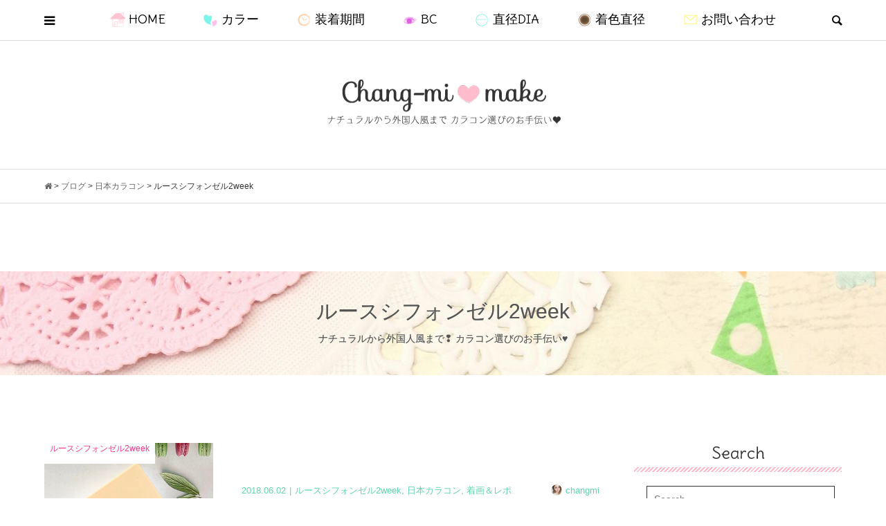

--- FILE ---
content_type: text/html; charset=UTF-8
request_url: https://changmi-make.com/category/japan/ruthchiffon_2week/
body_size: 31851
content:
<!DOCTYPE html>
<html dir="ltr" lang="ja" prefix="og: https://ogp.me/ns#">
<head prefix="og: http://ogp.me/ns# fb: http://ogp.me/ns/fb#">
<meta charset="UTF-8">
<meta name="description" content="">
<meta name="viewport" content="width=device-width">
<link href="https://fonts.googleapis.com/css?family=Delius" rel="stylesheet">
<link rel="stylesheet" href="https://maxcdn.bootstrapcdn.com/font-awesome/4.7.0/css/font-awesome.min.css">
<meta property="og:type" content="website">
<meta property="og:url" content="https://changmi-make.com/category/japan/ruthchiffon_2week/">
<meta property="og:title" content="ルースシフォンゼル2week">
<meta property="og:description" content="ナチュラルから外国人風まで❢ カラコン選びのお手伝い♥">
<meta property="og:site_name" content="Chang-mi♥make">
<meta property="og:image" content="https://changmi-make.com/wp-content/themes/bloom_tcd053/img/no-image-500x348.gif">
<meta property="og:image:secure_url" content="https://changmi-make.com/wp-content/themes/bloom_tcd053/img/no-image-500x348.gif"> 
<meta property="og:image:width" content="500"> 
<meta property="og:image:height" content="348">
<meta name="twitter:card" content="summary">
<meta name="twitter:site" content="@yuum__ing">
<meta name="twitter:creator" content="@yuum__ing">
<meta name="twitter:title" content="ルースシフォンゼル2week">
<meta property="twitter:description" content="ナチュラルから外国人風まで❢ カラコン選びのお手伝い♥">
<title>ルースシフォンゼル2week</title>
	<style>img:is([sizes="auto" i], [sizes^="auto," i]) { contain-intrinsic-size: 3000px 1500px }</style>
	
		<!-- All in One SEO 4.9.1.1 - aioseo.com -->
	<meta name="robots" content="max-snippet:-1, max-image-preview:large, max-video-preview:-1" />
	<link rel="canonical" href="https://changmi-make.com/category/japan/ruthchiffon_2week/" />
	<meta name="generator" content="All in One SEO (AIOSEO) 4.9.1.1" />
		<script type="application/ld+json" class="aioseo-schema">
			{"@context":"https:\/\/schema.org","@graph":[{"@type":"BreadcrumbList","@id":"https:\/\/changmi-make.com\/category\/japan\/ruthchiffon_2week\/#breadcrumblist","itemListElement":[{"@type":"ListItem","@id":"https:\/\/changmi-make.com#listItem","position":1,"name":"\u30db\u30fc\u30e0","item":"https:\/\/changmi-make.com","nextItem":{"@type":"ListItem","@id":"https:\/\/changmi-make.com\/category\/japan\/#listItem","name":"\u65e5\u672c\u30ab\u30e9\u30b3\u30f3"}},{"@type":"ListItem","@id":"https:\/\/changmi-make.com\/category\/japan\/#listItem","position":2,"name":"\u65e5\u672c\u30ab\u30e9\u30b3\u30f3","item":"https:\/\/changmi-make.com\/category\/japan\/","nextItem":{"@type":"ListItem","@id":"https:\/\/changmi-make.com\/category\/japan\/ruthchiffon_2week\/#listItem","name":"\u30eb\u30fc\u30b9\u30b7\u30d5\u30a9\u30f3\u30bc\u30eb2week"},"previousItem":{"@type":"ListItem","@id":"https:\/\/changmi-make.com#listItem","name":"\u30db\u30fc\u30e0"}},{"@type":"ListItem","@id":"https:\/\/changmi-make.com\/category\/japan\/ruthchiffon_2week\/#listItem","position":3,"name":"\u30eb\u30fc\u30b9\u30b7\u30d5\u30a9\u30f3\u30bc\u30eb2week","previousItem":{"@type":"ListItem","@id":"https:\/\/changmi-make.com\/category\/japan\/#listItem","name":"\u65e5\u672c\u30ab\u30e9\u30b3\u30f3"}}]},{"@type":"CollectionPage","@id":"https:\/\/changmi-make.com\/category\/japan\/ruthchiffon_2week\/#collectionpage","url":"https:\/\/changmi-make.com\/category\/japan\/ruthchiffon_2week\/","name":"\u30eb\u30fc\u30b9\u30b7\u30d5\u30a9\u30f3\u30bc\u30eb2week","inLanguage":"ja","isPartOf":{"@id":"https:\/\/changmi-make.com\/#website"},"breadcrumb":{"@id":"https:\/\/changmi-make.com\/category\/japan\/ruthchiffon_2week\/#breadcrumblist"}},{"@type":"Person","@id":"https:\/\/changmi-make.com\/#person","name":"changmi","image":{"@type":"ImageObject","@id":"https:\/\/changmi-make.com\/category\/japan\/ruthchiffon_2week\/#personImage","url":"https:\/\/secure.gravatar.com\/avatar\/0aae0b2bb75709967d4329f3dd05636be61413566c37f9df9f687e8524ead8fa?s=96&d=mm&r=g","width":96,"height":96,"caption":"changmi"}},{"@type":"WebSite","@id":"https:\/\/changmi-make.com\/#website","url":"https:\/\/changmi-make.com\/","name":"Chang-mi\u2665make","description":"\u30ca\u30c1\u30e5\u30e9\u30eb\u304b\u3089\u5916\u56fd\u4eba\u98a8\u307e\u3067\u2762 \u30ab\u30e9\u30b3\u30f3\u9078\u3073\u306e\u304a\u624b\u4f1d\u3044\u2665","inLanguage":"ja","publisher":{"@id":"https:\/\/changmi-make.com\/#person"}}]}
		</script>
		<!-- All in One SEO -->

<script type="text/javascript" id="wpp-js" src="https://changmi-make.com/wp-content/plugins/wordpress-popular-posts/assets/js/wpp.min.js?ver=7.3.6" data-sampling="1" data-sampling-rate="100" data-api-url="https://changmi-make.com/wp-json/wordpress-popular-posts" data-post-id="0" data-token="998802c8f8" data-lang="0" data-debug="0"></script>
<link rel="alternate" type="application/rss+xml" title="Chang-mi♥make &raquo; ルースシフォンゼル2week カテゴリーのフィード" href="https://changmi-make.com/category/japan/ruthchiffon_2week/feed/" />
		<!-- This site uses the Google Analytics by ExactMetrics plugin v8.10.2 - Using Analytics tracking - https://www.exactmetrics.com/ -->
							<script src="//www.googletagmanager.com/gtag/js?id=G-60HY594N24"  data-cfasync="false" data-wpfc-render="false" type="text/javascript" async></script>
			<script data-cfasync="false" data-wpfc-render="false" type="text/javascript">
				var em_version = '8.10.2';
				var em_track_user = true;
				var em_no_track_reason = '';
								var ExactMetricsDefaultLocations = {"page_location":"https:\/\/changmi-make.com\/category\/japan\/ruthchiffon_2week\/"};
								if ( typeof ExactMetricsPrivacyGuardFilter === 'function' ) {
					var ExactMetricsLocations = (typeof ExactMetricsExcludeQuery === 'object') ? ExactMetricsPrivacyGuardFilter( ExactMetricsExcludeQuery ) : ExactMetricsPrivacyGuardFilter( ExactMetricsDefaultLocations );
				} else {
					var ExactMetricsLocations = (typeof ExactMetricsExcludeQuery === 'object') ? ExactMetricsExcludeQuery : ExactMetricsDefaultLocations;
				}

								var disableStrs = [
										'ga-disable-G-60HY594N24',
									];

				/* Function to detect opted out users */
				function __gtagTrackerIsOptedOut() {
					for (var index = 0; index < disableStrs.length; index++) {
						if (document.cookie.indexOf(disableStrs[index] + '=true') > -1) {
							return true;
						}
					}

					return false;
				}

				/* Disable tracking if the opt-out cookie exists. */
				if (__gtagTrackerIsOptedOut()) {
					for (var index = 0; index < disableStrs.length; index++) {
						window[disableStrs[index]] = true;
					}
				}

				/* Opt-out function */
				function __gtagTrackerOptout() {
					for (var index = 0; index < disableStrs.length; index++) {
						document.cookie = disableStrs[index] + '=true; expires=Thu, 31 Dec 2099 23:59:59 UTC; path=/';
						window[disableStrs[index]] = true;
					}
				}

				if ('undefined' === typeof gaOptout) {
					function gaOptout() {
						__gtagTrackerOptout();
					}
				}
								window.dataLayer = window.dataLayer || [];

				window.ExactMetricsDualTracker = {
					helpers: {},
					trackers: {},
				};
				if (em_track_user) {
					function __gtagDataLayer() {
						dataLayer.push(arguments);
					}

					function __gtagTracker(type, name, parameters) {
						if (!parameters) {
							parameters = {};
						}

						if (parameters.send_to) {
							__gtagDataLayer.apply(null, arguments);
							return;
						}

						if (type === 'event') {
														parameters.send_to = exactmetrics_frontend.v4_id;
							var hookName = name;
							if (typeof parameters['event_category'] !== 'undefined') {
								hookName = parameters['event_category'] + ':' + name;
							}

							if (typeof ExactMetricsDualTracker.trackers[hookName] !== 'undefined') {
								ExactMetricsDualTracker.trackers[hookName](parameters);
							} else {
								__gtagDataLayer('event', name, parameters);
							}
							
						} else {
							__gtagDataLayer.apply(null, arguments);
						}
					}

					__gtagTracker('js', new Date());
					__gtagTracker('set', {
						'developer_id.dNDMyYj': true,
											});
					if ( ExactMetricsLocations.page_location ) {
						__gtagTracker('set', ExactMetricsLocations);
					}
										__gtagTracker('config', 'G-60HY594N24', {"forceSSL":"true"} );
										window.gtag = __gtagTracker;										(function () {
						/* https://developers.google.com/analytics/devguides/collection/analyticsjs/ */
						/* ga and __gaTracker compatibility shim. */
						var noopfn = function () {
							return null;
						};
						var newtracker = function () {
							return new Tracker();
						};
						var Tracker = function () {
							return null;
						};
						var p = Tracker.prototype;
						p.get = noopfn;
						p.set = noopfn;
						p.send = function () {
							var args = Array.prototype.slice.call(arguments);
							args.unshift('send');
							__gaTracker.apply(null, args);
						};
						var __gaTracker = function () {
							var len = arguments.length;
							if (len === 0) {
								return;
							}
							var f = arguments[len - 1];
							if (typeof f !== 'object' || f === null || typeof f.hitCallback !== 'function') {
								if ('send' === arguments[0]) {
									var hitConverted, hitObject = false, action;
									if ('event' === arguments[1]) {
										if ('undefined' !== typeof arguments[3]) {
											hitObject = {
												'eventAction': arguments[3],
												'eventCategory': arguments[2],
												'eventLabel': arguments[4],
												'value': arguments[5] ? arguments[5] : 1,
											}
										}
									}
									if ('pageview' === arguments[1]) {
										if ('undefined' !== typeof arguments[2]) {
											hitObject = {
												'eventAction': 'page_view',
												'page_path': arguments[2],
											}
										}
									}
									if (typeof arguments[2] === 'object') {
										hitObject = arguments[2];
									}
									if (typeof arguments[5] === 'object') {
										Object.assign(hitObject, arguments[5]);
									}
									if ('undefined' !== typeof arguments[1].hitType) {
										hitObject = arguments[1];
										if ('pageview' === hitObject.hitType) {
											hitObject.eventAction = 'page_view';
										}
									}
									if (hitObject) {
										action = 'timing' === arguments[1].hitType ? 'timing_complete' : hitObject.eventAction;
										hitConverted = mapArgs(hitObject);
										__gtagTracker('event', action, hitConverted);
									}
								}
								return;
							}

							function mapArgs(args) {
								var arg, hit = {};
								var gaMap = {
									'eventCategory': 'event_category',
									'eventAction': 'event_action',
									'eventLabel': 'event_label',
									'eventValue': 'event_value',
									'nonInteraction': 'non_interaction',
									'timingCategory': 'event_category',
									'timingVar': 'name',
									'timingValue': 'value',
									'timingLabel': 'event_label',
									'page': 'page_path',
									'location': 'page_location',
									'title': 'page_title',
									'referrer' : 'page_referrer',
								};
								for (arg in args) {
																		if (!(!args.hasOwnProperty(arg) || !gaMap.hasOwnProperty(arg))) {
										hit[gaMap[arg]] = args[arg];
									} else {
										hit[arg] = args[arg];
									}
								}
								return hit;
							}

							try {
								f.hitCallback();
							} catch (ex) {
							}
						};
						__gaTracker.create = newtracker;
						__gaTracker.getByName = newtracker;
						__gaTracker.getAll = function () {
							return [];
						};
						__gaTracker.remove = noopfn;
						__gaTracker.loaded = true;
						window['__gaTracker'] = __gaTracker;
					})();
									} else {
										console.log("");
					(function () {
						function __gtagTracker() {
							return null;
						}

						window['__gtagTracker'] = __gtagTracker;
						window['gtag'] = __gtagTracker;
					})();
									}
			</script>
							<!-- / Google Analytics by ExactMetrics -->
				<!-- This site uses the Google Analytics by MonsterInsights plugin v9.11.1 - Using Analytics tracking - https://www.monsterinsights.com/ -->
		<!-- Note: MonsterInsights is not currently configured on this site. The site owner needs to authenticate with Google Analytics in the MonsterInsights settings panel. -->
					<!-- No tracking code set -->
				<!-- / Google Analytics by MonsterInsights -->
		<link rel="preconnect" href="https://fonts.googleapis.com">
<link rel="preconnect" href="https://fonts.gstatic.com" crossorigin>
<link href="https://fonts.googleapis.com/css2?family=Noto+Sans+JP:wght@400;600" rel="stylesheet">
<link rel='stylesheet' id='wp-block-library-css' href='https://changmi-make.com/wp-includes/css/dist/block-library/style.min.css?ver=6.8.3' type='text/css' media='all' />
<style id='classic-theme-styles-inline-css' type='text/css'>
/*! This file is auto-generated */
.wp-block-button__link{color:#fff;background-color:#32373c;border-radius:9999px;box-shadow:none;text-decoration:none;padding:calc(.667em + 2px) calc(1.333em + 2px);font-size:1.125em}.wp-block-file__button{background:#32373c;color:#fff;text-decoration:none}
</style>
<link rel='stylesheet' id='aioseo/css/src/vue/standalone/blocks/table-of-contents/global.scss-css' href='https://changmi-make.com/wp-content/plugins/all-in-one-seo-pack/dist/Lite/assets/css/table-of-contents/global.e90f6d47.css?ver=4.9.1.1' type='text/css' media='all' />
<style id='global-styles-inline-css' type='text/css'>
:root{--wp--preset--aspect-ratio--square: 1;--wp--preset--aspect-ratio--4-3: 4/3;--wp--preset--aspect-ratio--3-4: 3/4;--wp--preset--aspect-ratio--3-2: 3/2;--wp--preset--aspect-ratio--2-3: 2/3;--wp--preset--aspect-ratio--16-9: 16/9;--wp--preset--aspect-ratio--9-16: 9/16;--wp--preset--color--black: #000000;--wp--preset--color--cyan-bluish-gray: #abb8c3;--wp--preset--color--white: #ffffff;--wp--preset--color--pale-pink: #f78da7;--wp--preset--color--vivid-red: #cf2e2e;--wp--preset--color--luminous-vivid-orange: #ff6900;--wp--preset--color--luminous-vivid-amber: #fcb900;--wp--preset--color--light-green-cyan: #7bdcb5;--wp--preset--color--vivid-green-cyan: #00d084;--wp--preset--color--pale-cyan-blue: #8ed1fc;--wp--preset--color--vivid-cyan-blue: #0693e3;--wp--preset--color--vivid-purple: #9b51e0;--wp--preset--gradient--vivid-cyan-blue-to-vivid-purple: linear-gradient(135deg,rgba(6,147,227,1) 0%,rgb(155,81,224) 100%);--wp--preset--gradient--light-green-cyan-to-vivid-green-cyan: linear-gradient(135deg,rgb(122,220,180) 0%,rgb(0,208,130) 100%);--wp--preset--gradient--luminous-vivid-amber-to-luminous-vivid-orange: linear-gradient(135deg,rgba(252,185,0,1) 0%,rgba(255,105,0,1) 100%);--wp--preset--gradient--luminous-vivid-orange-to-vivid-red: linear-gradient(135deg,rgba(255,105,0,1) 0%,rgb(207,46,46) 100%);--wp--preset--gradient--very-light-gray-to-cyan-bluish-gray: linear-gradient(135deg,rgb(238,238,238) 0%,rgb(169,184,195) 100%);--wp--preset--gradient--cool-to-warm-spectrum: linear-gradient(135deg,rgb(74,234,220) 0%,rgb(151,120,209) 20%,rgb(207,42,186) 40%,rgb(238,44,130) 60%,rgb(251,105,98) 80%,rgb(254,248,76) 100%);--wp--preset--gradient--blush-light-purple: linear-gradient(135deg,rgb(255,206,236) 0%,rgb(152,150,240) 100%);--wp--preset--gradient--blush-bordeaux: linear-gradient(135deg,rgb(254,205,165) 0%,rgb(254,45,45) 50%,rgb(107,0,62) 100%);--wp--preset--gradient--luminous-dusk: linear-gradient(135deg,rgb(255,203,112) 0%,rgb(199,81,192) 50%,rgb(65,88,208) 100%);--wp--preset--gradient--pale-ocean: linear-gradient(135deg,rgb(255,245,203) 0%,rgb(182,227,212) 50%,rgb(51,167,181) 100%);--wp--preset--gradient--electric-grass: linear-gradient(135deg,rgb(202,248,128) 0%,rgb(113,206,126) 100%);--wp--preset--gradient--midnight: linear-gradient(135deg,rgb(2,3,129) 0%,rgb(40,116,252) 100%);--wp--preset--font-size--small: 13px;--wp--preset--font-size--medium: 20px;--wp--preset--font-size--large: 36px;--wp--preset--font-size--x-large: 42px;--wp--preset--spacing--20: 0.44rem;--wp--preset--spacing--30: 0.67rem;--wp--preset--spacing--40: 1rem;--wp--preset--spacing--50: 1.5rem;--wp--preset--spacing--60: 2.25rem;--wp--preset--spacing--70: 3.38rem;--wp--preset--spacing--80: 5.06rem;--wp--preset--shadow--natural: 6px 6px 9px rgba(0, 0, 0, 0.2);--wp--preset--shadow--deep: 12px 12px 50px rgba(0, 0, 0, 0.4);--wp--preset--shadow--sharp: 6px 6px 0px rgba(0, 0, 0, 0.2);--wp--preset--shadow--outlined: 6px 6px 0px -3px rgba(255, 255, 255, 1), 6px 6px rgba(0, 0, 0, 1);--wp--preset--shadow--crisp: 6px 6px 0px rgba(0, 0, 0, 1);}:where(.is-layout-flex){gap: 0.5em;}:where(.is-layout-grid){gap: 0.5em;}body .is-layout-flex{display: flex;}.is-layout-flex{flex-wrap: wrap;align-items: center;}.is-layout-flex > :is(*, div){margin: 0;}body .is-layout-grid{display: grid;}.is-layout-grid > :is(*, div){margin: 0;}:where(.wp-block-columns.is-layout-flex){gap: 2em;}:where(.wp-block-columns.is-layout-grid){gap: 2em;}:where(.wp-block-post-template.is-layout-flex){gap: 1.25em;}:where(.wp-block-post-template.is-layout-grid){gap: 1.25em;}.has-black-color{color: var(--wp--preset--color--black) !important;}.has-cyan-bluish-gray-color{color: var(--wp--preset--color--cyan-bluish-gray) !important;}.has-white-color{color: var(--wp--preset--color--white) !important;}.has-pale-pink-color{color: var(--wp--preset--color--pale-pink) !important;}.has-vivid-red-color{color: var(--wp--preset--color--vivid-red) !important;}.has-luminous-vivid-orange-color{color: var(--wp--preset--color--luminous-vivid-orange) !important;}.has-luminous-vivid-amber-color{color: var(--wp--preset--color--luminous-vivid-amber) !important;}.has-light-green-cyan-color{color: var(--wp--preset--color--light-green-cyan) !important;}.has-vivid-green-cyan-color{color: var(--wp--preset--color--vivid-green-cyan) !important;}.has-pale-cyan-blue-color{color: var(--wp--preset--color--pale-cyan-blue) !important;}.has-vivid-cyan-blue-color{color: var(--wp--preset--color--vivid-cyan-blue) !important;}.has-vivid-purple-color{color: var(--wp--preset--color--vivid-purple) !important;}.has-black-background-color{background-color: var(--wp--preset--color--black) !important;}.has-cyan-bluish-gray-background-color{background-color: var(--wp--preset--color--cyan-bluish-gray) !important;}.has-white-background-color{background-color: var(--wp--preset--color--white) !important;}.has-pale-pink-background-color{background-color: var(--wp--preset--color--pale-pink) !important;}.has-vivid-red-background-color{background-color: var(--wp--preset--color--vivid-red) !important;}.has-luminous-vivid-orange-background-color{background-color: var(--wp--preset--color--luminous-vivid-orange) !important;}.has-luminous-vivid-amber-background-color{background-color: var(--wp--preset--color--luminous-vivid-amber) !important;}.has-light-green-cyan-background-color{background-color: var(--wp--preset--color--light-green-cyan) !important;}.has-vivid-green-cyan-background-color{background-color: var(--wp--preset--color--vivid-green-cyan) !important;}.has-pale-cyan-blue-background-color{background-color: var(--wp--preset--color--pale-cyan-blue) !important;}.has-vivid-cyan-blue-background-color{background-color: var(--wp--preset--color--vivid-cyan-blue) !important;}.has-vivid-purple-background-color{background-color: var(--wp--preset--color--vivid-purple) !important;}.has-black-border-color{border-color: var(--wp--preset--color--black) !important;}.has-cyan-bluish-gray-border-color{border-color: var(--wp--preset--color--cyan-bluish-gray) !important;}.has-white-border-color{border-color: var(--wp--preset--color--white) !important;}.has-pale-pink-border-color{border-color: var(--wp--preset--color--pale-pink) !important;}.has-vivid-red-border-color{border-color: var(--wp--preset--color--vivid-red) !important;}.has-luminous-vivid-orange-border-color{border-color: var(--wp--preset--color--luminous-vivid-orange) !important;}.has-luminous-vivid-amber-border-color{border-color: var(--wp--preset--color--luminous-vivid-amber) !important;}.has-light-green-cyan-border-color{border-color: var(--wp--preset--color--light-green-cyan) !important;}.has-vivid-green-cyan-border-color{border-color: var(--wp--preset--color--vivid-green-cyan) !important;}.has-pale-cyan-blue-border-color{border-color: var(--wp--preset--color--pale-cyan-blue) !important;}.has-vivid-cyan-blue-border-color{border-color: var(--wp--preset--color--vivid-cyan-blue) !important;}.has-vivid-purple-border-color{border-color: var(--wp--preset--color--vivid-purple) !important;}.has-vivid-cyan-blue-to-vivid-purple-gradient-background{background: var(--wp--preset--gradient--vivid-cyan-blue-to-vivid-purple) !important;}.has-light-green-cyan-to-vivid-green-cyan-gradient-background{background: var(--wp--preset--gradient--light-green-cyan-to-vivid-green-cyan) !important;}.has-luminous-vivid-amber-to-luminous-vivid-orange-gradient-background{background: var(--wp--preset--gradient--luminous-vivid-amber-to-luminous-vivid-orange) !important;}.has-luminous-vivid-orange-to-vivid-red-gradient-background{background: var(--wp--preset--gradient--luminous-vivid-orange-to-vivid-red) !important;}.has-very-light-gray-to-cyan-bluish-gray-gradient-background{background: var(--wp--preset--gradient--very-light-gray-to-cyan-bluish-gray) !important;}.has-cool-to-warm-spectrum-gradient-background{background: var(--wp--preset--gradient--cool-to-warm-spectrum) !important;}.has-blush-light-purple-gradient-background{background: var(--wp--preset--gradient--blush-light-purple) !important;}.has-blush-bordeaux-gradient-background{background: var(--wp--preset--gradient--blush-bordeaux) !important;}.has-luminous-dusk-gradient-background{background: var(--wp--preset--gradient--luminous-dusk) !important;}.has-pale-ocean-gradient-background{background: var(--wp--preset--gradient--pale-ocean) !important;}.has-electric-grass-gradient-background{background: var(--wp--preset--gradient--electric-grass) !important;}.has-midnight-gradient-background{background: var(--wp--preset--gradient--midnight) !important;}.has-small-font-size{font-size: var(--wp--preset--font-size--small) !important;}.has-medium-font-size{font-size: var(--wp--preset--font-size--medium) !important;}.has-large-font-size{font-size: var(--wp--preset--font-size--large) !important;}.has-x-large-font-size{font-size: var(--wp--preset--font-size--x-large) !important;}
:where(.wp-block-post-template.is-layout-flex){gap: 1.25em;}:where(.wp-block-post-template.is-layout-grid){gap: 1.25em;}
:where(.wp-block-columns.is-layout-flex){gap: 2em;}:where(.wp-block-columns.is-layout-grid){gap: 2em;}
:root :where(.wp-block-pullquote){font-size: 1.5em;line-height: 1.6;}
</style>
<link rel='stylesheet' id='contact-form-7-css' href='https://changmi-make.com/wp-content/plugins/contact-form-7/includes/css/styles.css?ver=6.1.3' type='text/css' media='all' />
<link rel='stylesheet' id='searchandfilter-css' href='https://changmi-make.com/wp-content/plugins/search-filter/style.css?ver=1' type='text/css' media='all' />
<link rel='stylesheet' id='toc-screen-css' href='https://changmi-make.com/wp-content/plugins/table-of-contents-plus/screen.min.css?ver=2411.1' type='text/css' media='all' />
<link rel='stylesheet' id='wordpress-popular-posts-css-css' href='https://changmi-make.com/wp-content/plugins/wordpress-popular-posts/assets/css/wpp.css?ver=7.3.6' type='text/css' media='all' />
<link rel='stylesheet' id='chld_thm_cfg_parent-css' href='https://changmi-make.com/wp-content/themes/bloom_tcd053/style.css?ver=6.8.3' type='text/css' media='all' />
<link rel='stylesheet' id='bloom-style-css' href='https://changmi-make.com/wp-content/themes/bloom_tcd053-child/style.css?ver=2.1.1' type='text/css' media='all' />
<link rel='stylesheet' id='design-plus-css' href='https://changmi-make.com/wp-content/themes/bloom_tcd053/css/design-plus.css?ver=2.1.1' type='text/css' media='all' />
<link rel='stylesheet' id='bloom-slick-css' href='https://changmi-make.com/wp-content/themes/bloom_tcd053/css/slick.min.css?ver=6.8.3' type='text/css' media='all' />
<link rel='stylesheet' id='bloom-responsive-css' href='https://changmi-make.com/wp-content/themes/bloom_tcd053/responsive.css?ver=2.1.1' type='text/css' media='all' />
<link rel='stylesheet' id='sns-button-css' href='https://changmi-make.com/wp-content/themes/bloom_tcd053/css/sns-botton.css?ver=2.1.1' type='text/css' media='all' />
<style>:root {
  --tcd-font-type1: Arial,"Hiragino Sans","Yu Gothic Medium","Meiryo",sans-serif;
  --tcd-font-type2: "Times New Roman",Times,"Yu Mincho","游明朝","游明朝体","Hiragino Mincho Pro",serif;
  --tcd-font-type3: Palatino,"Yu Kyokasho","游教科書体","UD デジタル 教科書体 N","游明朝","游明朝体","Hiragino Mincho Pro","Meiryo",serif;
  --tcd-font-type-logo: "Noto Sans JP",sans-serif;
}</style>
<script type="text/javascript" src="https://changmi-make.com/wp-content/plugins/google-analytics-dashboard-for-wp/assets/js/frontend-gtag.min.js?ver=8.10.2" id="exactmetrics-frontend-script-js" async="async" data-wp-strategy="async"></script>
<script data-cfasync="false" data-wpfc-render="false" type="text/javascript" id='exactmetrics-frontend-script-js-extra'>/* <![CDATA[ */
var exactmetrics_frontend = {"js_events_tracking":"true","download_extensions":"zip,mp3,mpeg,pdf,docx,pptx,xlsx,rar","inbound_paths":"[{\"path\":\"\\\/go\\\/\",\"label\":\"affiliate\"},{\"path\":\"\\\/recommend\\\/\",\"label\":\"affiliate\"}]","home_url":"https:\/\/changmi-make.com","hash_tracking":"false","v4_id":"G-60HY594N24"};/* ]]> */
</script>
<script type="text/javascript" src="https://changmi-make.com/wp-includes/js/jquery/jquery.min.js?ver=3.7.1" id="jquery-core-js"></script>
<script type="text/javascript" src="https://changmi-make.com/wp-includes/js/jquery/jquery-migrate.min.js?ver=3.4.1" id="jquery-migrate-js"></script>
<script type="text/javascript" id="links_ajax-js-extra">
/* <![CDATA[ */
var ajaxloadpostajax = {"ajaxurl":"https:\/\/changmi-make.com\/wp-admin\/admin-ajax.php"};
/* ]]> */
</script>
<script type="text/javascript" src="https://changmi-make.com/wp-content/plugins/simple-link-library/js/links_ajax.js?ver=6.8.3" id="links_ajax-js"></script>
<link rel="https://api.w.org/" href="https://changmi-make.com/wp-json/" /><link rel="alternate" title="JSON" type="application/json" href="https://changmi-make.com/wp-json/wp/v2/categories/486" /><link rel="EditURI" type="application/rsd+xml" title="RSD" href="https://changmi-make.com/xmlrpc.php?rsd" />
<meta name="generator" content="WordPress 6.8.3" />

		<!-- GA Google Analytics @ https://m0n.co/ga -->
		<script async src="https://www.googletagmanager.com/gtag/js?id=G-C0WGVHLFKK"></script>
		<script>
			window.dataLayer = window.dataLayer || [];
			function gtag(){dataLayer.push(arguments);}
			gtag('js', new Date());
			gtag('config', 'G-C0WGVHLFKK');
		</script>

	            <style id="wpp-loading-animation-styles">@-webkit-keyframes bgslide{from{background-position-x:0}to{background-position-x:-200%}}@keyframes bgslide{from{background-position-x:0}to{background-position-x:-200%}}.wpp-widget-block-placeholder,.wpp-shortcode-placeholder{margin:0 auto;width:60px;height:3px;background:#dd3737;background:linear-gradient(90deg,#dd3737 0%,#571313 10%,#dd3737 100%);background-size:200% auto;border-radius:3px;-webkit-animation:bgslide 1s infinite linear;animation:bgslide 1s infinite linear}</style>
            <style>
.c-comment__form-submit:hover, c-comment__password-protected, .p-pagetop a, .slick-dots li.slick-active button, .slick-dots li:hover button { background-color: #ffbccd; }
.p-entry__pickup, .p-entry__related, .p-widget__title,.widget_block .wp-block-heading, .slick-dots li.slick-active button, .slick-dots li:hover button { border-color: #ffbccd; }
.p-index-tab__item.is-active, .p-index-tab__item:hover { border-bottom-color: #ffbccd; }
.c-comment__tab-item.is-active a, .c-comment__tab-item a:hover, .c-comment__tab-item.is-active p { background-color: rgba(255, 188, 205, 0.7); }
.c-comment__tab-item.is-active a:after, .c-comment__tab-item.is-active p:after { border-top-color: rgba(255, 188, 205, 0.7); }
.p-article__meta, .p-blog-list__item-excerpt, .p-ranking-list__item-excerpt, .p-author__views, .p-page-links a, .p-page-links .p-page-links__title, .p-pager__item span { color: #60d4af; }
.p-page-links > span, .p-page-links a:hover, .p-entry__next-page__link { background-color: #60d4af; }
.p-page-links > span, .p-page-links a { border-color: #60d4af; }

a:hover, a:hover .p-article__title, .p-global-nav > li:hover > a, .p-global-nav > li.current-menu-item > a, .p-global-nav > li.is-active > a, .p-breadcrumb a:hover, .p-widget-categories .has-children .toggle-children:hover::before, .p-footer-widget-area .p-siteinfo .p-social-nav li a:hover, .p-footer-widget-area__default .p-siteinfo .p-social-nav li a:hover { color: #53dcbb; }
.p-global-nav .sub-menu a:hover, .p-global-nav .sub-menu .current-menu-item > a, .p-megamenu a.p-megamenu__hover:hover, .p-entry__next-page__link:hover, .c-pw__btn:hover { background: #53dcbb; }
.p-entry__date, .p-entry__body, .p-author__desc, .p-breadcrumb, .p-breadcrumb a { color: #666666; }
.p-entry__body a, .custom-html-widget a { color: #53dcbb; }
.p-entry__body a:hover, .custom-html-widget a:hover { color: #53dcbb; }
.p-float-native-ad-label { background: #60d4af; color: #ffffff; font-size: 11px; }
.p-category-item--1, .cat-item-1> a, .cat-item-1 .toggle-children { color: #ffbc61; }
.p-category-item--2, .cat-item-2> a, .cat-item-2 .toggle-children { color: #f99ac7; }
.p-category-item--3, .cat-item-3> a, .cat-item-3 .toggle-children { color: #4bf49a; }
.p-category-item--373, .cat-item-373> a, .cat-item-373 .toggle-children { color: #f43889; }
.p-category-item--377, .cat-item-377> a, .cat-item-377 .toggle-children { color: #13db92; }
.p-category-item--378, .cat-item-378> a, .cat-item-378 .toggle-children { color: #f43889; }
.p-category-item--379, .cat-item-379> a, .cat-item-379 .toggle-children { color: #f43889; }
.p-category-item--381, .cat-item-381> a, .cat-item-381 .toggle-children { color: #f43889; }
.p-category-item--382, .cat-item-382> a, .cat-item-382 .toggle-children { color: #13db92; }
.p-category-item--383, .cat-item-383> a, .cat-item-383 .toggle-children { color: #13db92; }
.p-category-item--384, .cat-item-384> a, .cat-item-384 .toggle-children { color: #13db92; }
.p-category-item--385, .cat-item-385> a, .cat-item-385 .toggle-children { color: #f43889; }
.p-category-item--386, .cat-item-386> a, .cat-item-386 .toggle-children { color: #f43889; }
.p-category-item--389, .cat-item-389> a, .cat-item-389 .toggle-children { color: #f43889; }
.p-category-item--394, .cat-item-394> a, .cat-item-394 .toggle-children { color: #f43889; }
.p-category-item--395, .cat-item-395> a, .cat-item-395 .toggle-children { color: #f43889; }
.p-category-item--396, .cat-item-396> a, .cat-item-396 .toggle-children { color: #f43889; }
.p-category-item--397, .cat-item-397> a, .cat-item-397 .toggle-children { color: #f43889; }
.p-category-item--398, .cat-item-398> a, .cat-item-398 .toggle-children { color: #f43889; }
.p-category-item--399, .cat-item-399> a, .cat-item-399 .toggle-children { color: #f43889; }
.p-category-item--400, .cat-item-400> a, .cat-item-400 .toggle-children { color: #f43889; }
.p-category-item--401, .cat-item-401> a, .cat-item-401 .toggle-children { color: #f43889; }
.p-category-item--402, .cat-item-402> a, .cat-item-402 .toggle-children { color: #f43889; }
.p-category-item--403, .cat-item-403> a, .cat-item-403 .toggle-children { color: #f43889; }
.p-category-item--404, .cat-item-404> a, .cat-item-404 .toggle-children { color: #f43889; }
.p-category-item--405, .cat-item-405> a, .cat-item-405 .toggle-children { color: #f43889; }
.p-category-item--406, .cat-item-406> a, .cat-item-406 .toggle-children { color: #f43889; }
.p-category-item--407, .cat-item-407> a, .cat-item-407 .toggle-children { color: #f43889; }
.p-category-item--408, .cat-item-408> a, .cat-item-408 .toggle-children { color: #f43889; }
.p-category-item--409, .cat-item-409> a, .cat-item-409 .toggle-children { color: #f43889; }
.p-category-item--410, .cat-item-410> a, .cat-item-410 .toggle-children { color: #f43889; }
.p-category-item--411, .cat-item-411> a, .cat-item-411 .toggle-children { color: #f43889; }
.p-category-item--412, .cat-item-412> a, .cat-item-412 .toggle-children { color: #f43889; }
.p-category-item--413, .cat-item-413> a, .cat-item-413 .toggle-children { color: #f43889; }
.p-category-item--414, .cat-item-414> a, .cat-item-414 .toggle-children { color: #f43889; }
.p-category-item--415, .cat-item-415> a, .cat-item-415 .toggle-children { color: #f43889; }
.p-category-item--416, .cat-item-416> a, .cat-item-416 .toggle-children { color: #f43889; }
.p-category-item--417, .cat-item-417> a, .cat-item-417 .toggle-children { color: #f43889; }
.p-category-item--418, .cat-item-418> a, .cat-item-418 .toggle-children { color: #f43889; }
.p-category-item--419, .cat-item-419> a, .cat-item-419 .toggle-children { color: #f43889; }
.p-category-item--420, .cat-item-420> a, .cat-item-420 .toggle-children { color: #f43889; }
.p-category-item--421, .cat-item-421> a, .cat-item-421 .toggle-children { color: #f43889; }
.p-category-item--422, .cat-item-422> a, .cat-item-422 .toggle-children { color: #f43889; }
.p-category-item--423, .cat-item-423> a, .cat-item-423 .toggle-children { color: #f43889; }
.p-category-item--424, .cat-item-424> a, .cat-item-424 .toggle-children { color: #f43889; }
.p-category-item--425, .cat-item-425> a, .cat-item-425 .toggle-children { color: #f43889; }
.p-category-item--426, .cat-item-426> a, .cat-item-426 .toggle-children { color: #f43889; }
.p-category-item--427, .cat-item-427> a, .cat-item-427 .toggle-children { color: #f43889; }
.p-category-item--428, .cat-item-428> a, .cat-item-428 .toggle-children { color: #f43889; }
.p-category-item--429, .cat-item-429> a, .cat-item-429 .toggle-children { color: #f43889; }
.p-category-item--430, .cat-item-430> a, .cat-item-430 .toggle-children { color: #f43889; }
.p-category-item--431, .cat-item-431> a, .cat-item-431 .toggle-children { color: #f43889; }
.p-category-item--432, .cat-item-432> a, .cat-item-432 .toggle-children { color: #f43889; }
.p-category-item--433, .cat-item-433> a, .cat-item-433 .toggle-children { color: #f43889; }
.p-category-item--434, .cat-item-434> a, .cat-item-434 .toggle-children { color: #f43889; }
.p-category-item--435, .cat-item-435> a, .cat-item-435 .toggle-children { color: #f43889; }
.p-category-item--436, .cat-item-436> a, .cat-item-436 .toggle-children { color: #f43889; }
.p-category-item--437, .cat-item-437> a, .cat-item-437 .toggle-children { color: #f43889; }
.p-category-item--438, .cat-item-438> a, .cat-item-438 .toggle-children { color: #f43889; }
.p-category-item--451, .cat-item-451> a, .cat-item-451 .toggle-children { color: #f43889; }
.p-category-item--452, .cat-item-452> a, .cat-item-452 .toggle-children { color: #f43889; }
.p-category-item--453, .cat-item-453> a, .cat-item-453 .toggle-children { color: #f43889; }
.p-category-item--454, .cat-item-454> a, .cat-item-454 .toggle-children { color: #f43889; }
.p-category-item--455, .cat-item-455> a, .cat-item-455 .toggle-children { color: #f43889; }
.p-category-item--456, .cat-item-456> a, .cat-item-456 .toggle-children { color: #f43889; }
.p-category-item--457, .cat-item-457> a, .cat-item-457 .toggle-children { color: #f43889; }
.p-category-item--458, .cat-item-458> a, .cat-item-458 .toggle-children { color: #f43889; }
.p-category-item--459, .cat-item-459> a, .cat-item-459 .toggle-children { color: #f43889; }
.p-category-item--460, .cat-item-460> a, .cat-item-460 .toggle-children { color: #f43889; }
.p-category-item--461, .cat-item-461> a, .cat-item-461 .toggle-children { color: #f43889; }
.p-category-item--462, .cat-item-462> a, .cat-item-462 .toggle-children { color: #f43889; }
.p-category-item--463, .cat-item-463> a, .cat-item-463 .toggle-children { color: #f43889; }
.p-category-item--464, .cat-item-464> a, .cat-item-464 .toggle-children { color: #f43889; }
.p-category-item--465, .cat-item-465> a, .cat-item-465 .toggle-children { color: #f43889; }
.p-category-item--466, .cat-item-466> a, .cat-item-466 .toggle-children { color: #f43889; }
.p-category-item--467, .cat-item-467> a, .cat-item-467 .toggle-children { color: #f43889; }
.p-category-item--468, .cat-item-468> a, .cat-item-468 .toggle-children { color: #f43889; }
.p-category-item--469, .cat-item-469> a, .cat-item-469 .toggle-children { color: #f43889; }
.p-category-item--470, .cat-item-470> a, .cat-item-470 .toggle-children { color: #f43889; }
.p-category-item--471, .cat-item-471> a, .cat-item-471 .toggle-children { color: #f43889; }
.p-category-item--472, .cat-item-472> a, .cat-item-472 .toggle-children { color: #f43889; }
.p-category-item--473, .cat-item-473> a, .cat-item-473 .toggle-children { color: #f43889; }
.p-category-item--474, .cat-item-474> a, .cat-item-474 .toggle-children { color: #f43889; }
.p-category-item--475, .cat-item-475> a, .cat-item-475 .toggle-children { color: #f43889; }
.p-category-item--476, .cat-item-476> a, .cat-item-476 .toggle-children { color: #f43889; }
.p-category-item--477, .cat-item-477> a, .cat-item-477 .toggle-children { color: #f43889; }
.p-category-item--478, .cat-item-478> a, .cat-item-478 .toggle-children { color: #f43889; }
.p-category-item--479, .cat-item-479> a, .cat-item-479 .toggle-children { color: #f43889; }
.p-category-item--480, .cat-item-480> a, .cat-item-480 .toggle-children { color: #f43889; }
.p-category-item--481, .cat-item-481> a, .cat-item-481 .toggle-children { color: #f43889; }
.p-category-item--482, .cat-item-482> a, .cat-item-482 .toggle-children { color: #f43889; }
.p-category-item--483, .cat-item-483> a, .cat-item-483 .toggle-children { color: #f43889; }
.p-category-item--484, .cat-item-484> a, .cat-item-484 .toggle-children { color: #f43889; }
.p-category-item--485, .cat-item-485> a, .cat-item-485 .toggle-children { color: #f43889; }
.p-category-item--486, .cat-item-486> a, .cat-item-486 .toggle-children { color: #f43889; }
.p-category-item--487, .cat-item-487> a, .cat-item-487 .toggle-children { color: #f43889; }
.p-category-item--488, .cat-item-488> a, .cat-item-488 .toggle-children { color: #f43889; }
.p-category-item--489, .cat-item-489> a, .cat-item-489 .toggle-children { color: #f43889; }
.p-category-item--490, .cat-item-490> a, .cat-item-490 .toggle-children { color: #f43889; }
.p-category-item--491, .cat-item-491> a, .cat-item-491 .toggle-children { color: #f43889; }
.p-category-item--492, .cat-item-492> a, .cat-item-492 .toggle-children { color: #13db92; }
.p-category-item--496, .cat-item-496> a, .cat-item-496 .toggle-children { color: #f43889; }
.p-category-item--499, .cat-item-499> a, .cat-item-499 .toggle-children { color: #f43889; }
.p-category-item--502, .cat-item-502> a, .cat-item-502 .toggle-children { color: #f43889; }
.p-category-item--504, .cat-item-504> a, .cat-item-504 .toggle-children { color: #f43889; }
.p-category-item--507, .cat-item-507> a, .cat-item-507 .toggle-children { color: #f43889; }
.p-category-item--511, .cat-item-511> a, .cat-item-511 .toggle-children { color: #f43889; }
.p-category-item--512, .cat-item-512> a, .cat-item-512 .toggle-children { color: #f43889; }
.p-category-item--518, .cat-item-518> a, .cat-item-518 .toggle-children { color: #f43889; }
.p-category-item--519, .cat-item-519> a, .cat-item-519 .toggle-children { color: #f43889; }
.p-category-item--526, .cat-item-526> a, .cat-item-526 .toggle-children { color: #f43889; }
.p-category-item--527, .cat-item-527> a, .cat-item-527 .toggle-children { color: #f43889; }
.p-category-item--530, .cat-item-530> a, .cat-item-530 .toggle-children { color: #f43889; }
.p-category-item--534, .cat-item-534> a, .cat-item-534 .toggle-children { color: #f43889; }
.p-category-item--536, .cat-item-536> a, .cat-item-536 .toggle-children { color: #f43889; }
.p-category-item--540, .cat-item-540> a, .cat-item-540 .toggle-children { color: #f43889; }
.p-category-item--549, .cat-item-549> a, .cat-item-549 .toggle-children { color: #f43889; }
.p-category-item--554, .cat-item-554> a, .cat-item-554 .toggle-children { color: #f43889; }
.p-category-item--558, .cat-item-558> a, .cat-item-558 .toggle-children { color: #f43889; }
.p-category-item--562, .cat-item-562> a, .cat-item-562 .toggle-children { color: #f43889; }
.p-category-item--565, .cat-item-565> a, .cat-item-565 .toggle-children { color: #f43889; }
.p-category-item--570, .cat-item-570> a, .cat-item-570 .toggle-children { color: #f43889; }
.p-category-item--576, .cat-item-576> a, .cat-item-576 .toggle-children { color: #f43889; }
.p-category-item--591, .cat-item-591> a, .cat-item-591 .toggle-children { color: #f43889; }
.p-category-item--594, .cat-item-594> a, .cat-item-594 .toggle-children { color: #f43889; }
.p-category-item--598, .cat-item-598> a, .cat-item-598 .toggle-children { color: #13db92; }
.p-category-item--611, .cat-item-611> a, .cat-item-611 .toggle-children { color: #f43889; }
.p-category-item--613, .cat-item-613> a, .cat-item-613 .toggle-children { color: #f43889; }
.p-category-item--618, .cat-item-618> a, .cat-item-618 .toggle-children { color: #f43889; }
.p-category-item--625, .cat-item-625> a, .cat-item-625 .toggle-children { color: #f43889; }
.p-category-item--629, .cat-item-629> a, .cat-item-629 .toggle-children { color: #f43889; }
.p-category-item--638, .cat-item-638> a, .cat-item-638 .toggle-children { color: #f43889; }
.p-category-item--645, .cat-item-645> a, .cat-item-645 .toggle-children { color: #f43889; }
.p-category-item--647, .cat-item-647> a, .cat-item-647 .toggle-children { color: #f43889; }
.p-category-item--651, .cat-item-651> a, .cat-item-651 .toggle-children { color: #f43889; }
.p-category-item--654, .cat-item-654> a, .cat-item-654 .toggle-children { color: #f43889; }
.p-category-item--662, .cat-item-662> a, .cat-item-662 .toggle-children { color: #f43889; }
.p-category-item--663, .cat-item-663> a, .cat-item-663 .toggle-children { color: #f43889; }
.p-category-item--666, .cat-item-666> a, .cat-item-666 .toggle-children { color: #f43889; }
.p-category-item--668, .cat-item-668> a, .cat-item-668 .toggle-children { color: #13db92; }
.p-category-item--672, .cat-item-672> a, .cat-item-672 .toggle-children { color: #f43889; }
.p-category-item--676, .cat-item-676> a, .cat-item-676 .toggle-children { color: #f43889; }
.p-category-item--683, .cat-item-683> a, .cat-item-683 .toggle-children { color: #f43889; }
.p-category-item--686, .cat-item-686> a, .cat-item-686 .toggle-children { color: #f43889; }
.p-category-item--690, .cat-item-690> a, .cat-item-690 .toggle-children { color: #f43889; }
.p-category-item--694, .cat-item-694> a, .cat-item-694 .toggle-children { color: #f43889; }
.p-category-item--696, .cat-item-696> a, .cat-item-696 .toggle-children { color: #f43889; }
.p-category-item--699, .cat-item-699> a, .cat-item-699 .toggle-children { color: #f43889; }
.p-category-item--702, .cat-item-702> a, .cat-item-702 .toggle-children { color: #f43889; }
.p-category-item--709, .cat-item-709> a, .cat-item-709 .toggle-children { color: #f43889; }
.p-category-item--712, .cat-item-712> a, .cat-item-712 .toggle-children { color: #f43889; }
.p-category-item--718, .cat-item-718> a, .cat-item-718 .toggle-children { color: #f43889; }
.p-category-item--723, .cat-item-723> a, .cat-item-723 .toggle-children { color: #f43889; }
.p-category-item--726, .cat-item-726> a, .cat-item-726 .toggle-children { color: #f43889; }
.p-category-item--729, .cat-item-729> a, .cat-item-729 .toggle-children { color: #f43889; }
.p-category-item--731, .cat-item-731> a, .cat-item-731 .toggle-children { color: #13db92; }
.p-category-item--733, .cat-item-733> a, .cat-item-733 .toggle-children { color: #f43889; }
.p-category-item--736, .cat-item-736> a, .cat-item-736 .toggle-children { color: #f43889; }
.p-category-item--738, .cat-item-738> a, .cat-item-738 .toggle-children { color: #13db92; }
.p-category-item--741, .cat-item-741> a, .cat-item-741 .toggle-children { color: #f43889; }
.p-category-item--750, .cat-item-750> a, .cat-item-750 .toggle-children { color: #f43889; }
.p-category-item--757, .cat-item-757> a, .cat-item-757 .toggle-children { color: #f43889; }
.p-category-item--760, .cat-item-760> a, .cat-item-760 .toggle-children { color: #f43889; }
.p-category-item--761, .cat-item-761> a, .cat-item-761 .toggle-children { color: #f43889; }
.p-category-item--769, .cat-item-769> a, .cat-item-769 .toggle-children { color: #f43889; }
.p-category-item--773, .cat-item-773> a, .cat-item-773 .toggle-children { color: #f43889; }
.p-category-item--774, .cat-item-774> a, .cat-item-774 .toggle-children { color: #13db92; }
.p-category-item--778, .cat-item-778> a, .cat-item-778 .toggle-children { color: #f43889; }
.p-category-item--783, .cat-item-783> a, .cat-item-783 .toggle-children { color: #f43889; }
.p-category-item--788, .cat-item-788> a, .cat-item-788 .toggle-children { color: #f43889; }
.p-category-item--791, .cat-item-791> a, .cat-item-791 .toggle-children { color: #f43889; }
.p-category-item--794, .cat-item-794> a, .cat-item-794 .toggle-children { color: #f43889; }
.p-category-item--795, .cat-item-795> a, .cat-item-795 .toggle-children { color: #f43889; }
.p-category-item--797, .cat-item-797> a, .cat-item-797 .toggle-children { color: #f43889; }
.p-category-item--805, .cat-item-805> a, .cat-item-805 .toggle-children { color: #f43889; }
.p-category-item--808, .cat-item-808> a, .cat-item-808 .toggle-children { color: #f43889; }
.p-category-item--810, .cat-item-810> a, .cat-item-810 .toggle-children { color: #f43889; }
.p-category-item--812, .cat-item-812> a, .cat-item-812 .toggle-children { color: #f43889; }
.p-category-item--816, .cat-item-816> a, .cat-item-816 .toggle-children { color: #f43889; }
.p-category-item--819, .cat-item-819> a, .cat-item-819 .toggle-children { color: #f43889; }
.p-category-item--822, .cat-item-822> a, .cat-item-822 .toggle-children { color: #f43889; }
.p-category-item--831, .cat-item-831> a, .cat-item-831 .toggle-children { color: #f43889; }
.p-category-item--834, .cat-item-834> a, .cat-item-834 .toggle-children { color: #f43889; }
.p-category-item--835, .cat-item-835> a, .cat-item-835 .toggle-children { color: #f43889; }
.p-category-item--842, .cat-item-842> a, .cat-item-842 .toggle-children { color: #f43889; }
.p-category-item--847, .cat-item-847> a, .cat-item-847 .toggle-children { color: #f43889; }
.p-category-item--850, .cat-item-850> a, .cat-item-850 .toggle-children { color: #f43889; }
.p-category-item--853, .cat-item-853> a, .cat-item-853 .toggle-children { color: #f43889; }
.p-category-item--857, .cat-item-857> a, .cat-item-857 .toggle-children { color: #f43889; }
.p-category-item--860, .cat-item-860> a, .cat-item-860 .toggle-children { color: #f43889; }
.p-category-item--863, .cat-item-863> a, .cat-item-863 .toggle-children { color: #f43889; }
.p-category-item--866, .cat-item-866> a, .cat-item-866 .toggle-children { color: #f43889; }
.p-category-item--871, .cat-item-871> a, .cat-item-871 .toggle-children { color: #f43889; }
.p-category-item--873, .cat-item-873> a, .cat-item-873 .toggle-children { color: #f43889; }
.p-category-item--876, .cat-item-876> a, .cat-item-876 .toggle-children { color: #13db92; }
.p-category-item--880, .cat-item-880> a, .cat-item-880 .toggle-children { color: #f43889; }
.p-category-item--883, .cat-item-883> a, .cat-item-883 .toggle-children { color: #f43889; }
.p-category-item--892, .cat-item-892> a, .cat-item-892 .toggle-children { color: #f43889; }
.p-category-item--895, .cat-item-895> a, .cat-item-895 .toggle-children { color: #f43889; }
.p-category-item--896, .cat-item-896> a, .cat-item-896 .toggle-children { color: #f43889; }
.p-category-item--899, .cat-item-899> a, .cat-item-899 .toggle-children { color: #f43889; }
.p-category-item--904, .cat-item-904> a, .cat-item-904 .toggle-children { color: #f43889; }
.p-category-item--908, .cat-item-908> a, .cat-item-908 .toggle-children { color: #f43889; }
.p-category-item--911, .cat-item-911> a, .cat-item-911 .toggle-children { color: #f43889; }
.p-category-item--914, .cat-item-914> a, .cat-item-914 .toggle-children { color: #f43889; }
.p-category-item--917, .cat-item-917> a, .cat-item-917 .toggle-children { color: #f43889; }
.p-category-item--923, .cat-item-923> a, .cat-item-923 .toggle-children { color: #f43889; }
.p-category-item--929, .cat-item-929> a, .cat-item-929 .toggle-children { color: #f43889; }
.p-category-item--933, .cat-item-933> a, .cat-item-933 .toggle-children { color: #f43889; }
.p-category-item--937, .cat-item-937> a, .cat-item-937 .toggle-children { color: #f43889; }
.p-category-item--939, .cat-item-939> a, .cat-item-939 .toggle-children { color: #f43889; }
.p-category-item--947, .cat-item-947> a, .cat-item-947 .toggle-children { color: #f43889; }
.p-category-item--952, .cat-item-952> a, .cat-item-952 .toggle-children { color: #f43889; }
.p-category-item--955, .cat-item-955> a, .cat-item-955 .toggle-children { color: #f43889; }
.p-category-item--960, .cat-item-960> a, .cat-item-960 .toggle-children { color: #f43889; }
.p-category-item--972, .cat-item-972> a, .cat-item-972 .toggle-children { color: #f43889; }
.p-category-item--979, .cat-item-979> a, .cat-item-979 .toggle-children { color: #f43889; }
.p-category-item--982, .cat-item-982> a, .cat-item-982 .toggle-children { color: #f43889; }
.p-category-item--987, .cat-item-987> a, .cat-item-987 .toggle-children { color: #f43889; }
.p-category-item--990, .cat-item-990> a, .cat-item-990 .toggle-children { color: #f43889; }
.p-category-item--993, .cat-item-993> a, .cat-item-993 .toggle-children { color: #f43889; }
.p-category-item--998, .cat-item-998> a, .cat-item-998 .toggle-children { color: #f43889; }
.p-category-item--1009, .cat-item-1009> a, .cat-item-1009 .toggle-children { color: #f43889; }
.p-category-item--1018, .cat-item-1018> a, .cat-item-1018 .toggle-children { color: #f43889; }
.p-category-item--1023, .cat-item-1023> a, .cat-item-1023 .toggle-children { color: #f43889; }
.p-category-item--1027, .cat-item-1027> a, .cat-item-1027 .toggle-children { color: #f43889; }
.p-category-item--1032, .cat-item-1032> a, .cat-item-1032 .toggle-children { color: #f43889; }
.p-category-item--1041, .cat-item-1041> a, .cat-item-1041 .toggle-children { color: #f43889; }
.p-category-item--1047, .cat-item-1047> a, .cat-item-1047 .toggle-children { color: #f43889; }
.p-category-item--1051, .cat-item-1051> a, .cat-item-1051 .toggle-children { color: #f43889; }
.p-category-item--1055, .cat-item-1055> a, .cat-item-1055 .toggle-children { color: #f43889; }
.p-category-item--1057, .cat-item-1057> a, .cat-item-1057 .toggle-children { color: #f43889; }
.p-category-item--1058, .cat-item-1058> a, .cat-item-1058 .toggle-children { color: #f43889; }
.p-category-item--1063, .cat-item-1063> a, .cat-item-1063 .toggle-children { color: #f43889; }
.p-category-item--1067, .cat-item-1067> a, .cat-item-1067 .toggle-children { color: #f43889; }
.p-category-item--1069, .cat-item-1069> a, .cat-item-1069 .toggle-children { color: #f43889; }
.p-category-item--1074, .cat-item-1074> a, .cat-item-1074 .toggle-children { color: #000000; }
.p-category-item--1078, .cat-item-1078> a, .cat-item-1078 .toggle-children { color: #f43889; }
.p-category-item--1082, .cat-item-1082> a, .cat-item-1082 .toggle-children { color: #f43889; }
.p-category-item--1091, .cat-item-1091> a, .cat-item-1091 .toggle-children { color: #f43889; }
.p-category-item--1099, .cat-item-1099> a, .cat-item-1099 .toggle-children { color: #f43889; }
.p-category-item--1104, .cat-item-1104> a, .cat-item-1104 .toggle-children { color: #f43889; }
.p-category-item--1110, .cat-item-1110> a, .cat-item-1110 .toggle-children { color: #f43889; }
.p-category-item--1112, .cat-item-1112> a, .cat-item-1112 .toggle-children { color: #f43889; }
.p-category-item--1121, .cat-item-1121> a, .cat-item-1121 .toggle-children { color: #f43889; }
.p-category-item--1131, .cat-item-1131> a, .cat-item-1131 .toggle-children { color: #f43889; }
.p-category-item--1139, .cat-item-1139> a, .cat-item-1139 .toggle-children { color: #f43889; }
.p-category-item--1140, .cat-item-1140> a, .cat-item-1140 .toggle-children { color: #f43889; }
.p-category-item--1142, .cat-item-1142> a, .cat-item-1142 .toggle-children { color: #f43889; }
.p-category-item--1147, .cat-item-1147> a, .cat-item-1147 .toggle-children { color: #f43889; }
.p-category-item--1153, .cat-item-1153> a, .cat-item-1153 .toggle-children { color: #f43889; }
.p-category-item--1154, .cat-item-1154> a, .cat-item-1154 .toggle-children { color: #f43889; }
.p-category-item--1160, .cat-item-1160> a, .cat-item-1160 .toggle-children { color: #f43889; }
.p-category-item--1161, .cat-item-1161> a, .cat-item-1161 .toggle-children { color: #f43889; }
.p-category-item--1168, .cat-item-1168> a, .cat-item-1168 .toggle-children { color: #f43889; }
.p-category-item--1169, .cat-item-1169> a, .cat-item-1169 .toggle-children { color: #f43889; }
.p-category-item--1173, .cat-item-1173> a, .cat-item-1173 .toggle-children { color: #f43889; }
.p-category-item--1177, .cat-item-1177> a, .cat-item-1177 .toggle-children { color: #f43889; }
.p-category-item--1181, .cat-item-1181> a, .cat-item-1181 .toggle-children { color: #f43889; }
.p-category-item--1184, .cat-item-1184> a, .cat-item-1184 .toggle-children { color: #f43889; }
.p-category-item--1190, .cat-item-1190> a, .cat-item-1190 .toggle-children { color: #f43889; }
.p-category-item--1200, .cat-item-1200> a, .cat-item-1200 .toggle-children { color: #f43889; }
.p-category-item--1203, .cat-item-1203> a, .cat-item-1203 .toggle-children { color: #f43889; }
.p-category-item--1207, .cat-item-1207> a, .cat-item-1207 .toggle-children { color: #f43889; }
.p-category-item--1210, .cat-item-1210> a, .cat-item-1210 .toggle-children { color: #f43889; }
.p-category-item--1213, .cat-item-1213> a, .cat-item-1213 .toggle-children { color: #f43889; }
.p-category-item--1223, .cat-item-1223> a, .cat-item-1223 .toggle-children { color: #f43889; }
.p-category-item--1227, .cat-item-1227> a, .cat-item-1227 .toggle-children { color: #f43889; }
.p-category-item--1238, .cat-item-1238> a, .cat-item-1238 .toggle-children { color: #f43889; }
body { font-family: var(--tcd-font-type1); }
.p-logo, .p-entry__title, .p-article__title, .p-article__title__overlay, .p-headline, .p-page-header__title, .p-widget__title,.widget_block .wp-block-heading, .p-sidemenu .p-siteinfo__title, .p-index-slider__item-catch, .p-header-video__caption-catch, .p-footer-blog__catch, .p-footer-cta__catch {
font-family: var(--tcd-font-type1);
}
.rich_font_logo { font-family: var(--tcd-font-type-logo); font-weight: bold !important;}
.c-load--type1 { border: 3px solid rgba(153, 153, 153, 0.2); border-top-color: #000000; }
.p-hover-effect--type1:hover img { -webkit-transform: scale(1.2) rotate(2deg); transform: scale(1.2) rotate(2deg); }
.p-hover-effect--type2 img { margin-left: -8px; }
.p-hover-effect--type2:hover img { margin-left: 8px; }
.p-hover-effect--type1 .p-article__overlay { background: rgba(0, 0, 0, 0.5); }
.p-hover-effect--type2:hover img { opacity: 0.5 }
.p-hover-effect--type2 .p-hover-effect__image { background: #000000; }
.p-hover-effect--type2 .p-article__overlay { background: rgba(0, 0, 0, 0.5); }
.p-hover-effect--type3 .p-hover-effect__image { background: #000000; }
.p-hover-effect--type3:hover img { opacity: 0.5; }
.p-hover-effect--type3 .p-article__overlay { background: rgba(0, 0, 0, 0.5); }
.p-page-header::before { background: rgba(0, 0, 0, 0.2) }
.p-entry__title { font-size: 30px; }
.p-entry__body, .p-entry__body p { font-size: 14px; }
.l-header__bar { background: rgba(255, 255, 255, 0.8); }
.l-header__bar > .l-inner > a, .p-global-nav > li > a { color: #000000; }
.l-header__logo--text a { color: #000000; font-size: 28px; }
.l-footer .p-siteinfo .p-logo { font-size: 28px; }
.p-footer-cta__btn { background: #ff93ac; color: #ffffff; }
.p-footer-cta__btn:hover { background: #93e9d4; color: #ffffff; }
@media only screen and (max-width: 1200px) {
	.l-header__logo--mobile.l-header__logo--text a { font-size: 18px; }
	.p-global-nav { background-color: rgba(255,188,205, 0.8); }
}
@media only screen and (max-width: 991px) {
	.l-footer .p-siteinfo .p-logo { font-size: 18px; }
	.p-copyright { background-color: #ffbccd; }
	.p-pagetop a { background-color: #60d4af; }
}
@media only screen and (max-width: 320px) {
.p-menu-button {
    line-height: 40px!important;
    width: 40px!important;
    height: 40px!important;
}
 .searchandfilter input[type=submit] {
        width: 250px;
    }
}

</style>
<link rel="icon" href="https://changmi-make.com/wp-content/uploads/2018/05/cropped-favicon-32x32.png" sizes="32x32" />
<link rel="icon" href="https://changmi-make.com/wp-content/uploads/2018/05/cropped-favicon-192x192.png" sizes="192x192" />
<link rel="apple-touch-icon" href="https://changmi-make.com/wp-content/uploads/2018/05/cropped-favicon-180x180.png" />
<meta name="msapplication-TileImage" content="https://changmi-make.com/wp-content/uploads/2018/05/cropped-favicon-270x270.png" />
		<style type="text/css" id="wp-custom-css">
			
@media only screen and (max-width: 767px) {
    .link-collection table{
        display: block;
        border: 1px solid #ddd;
    }
    .link-collection table th{
        display: none;
    }
    .link-collection table tr{
        border-bottom: 1px solid #ddd;
        display: block;
    }
    .link-collection table tr:last-child,
    .link-collection table tr:first-child{
        border-bottom: none;
    }
    .link-collection table tbody{
        display: block;
    }
    .link-collection table td{
        display:block;
        padding: 0 15px 15px 42px;
        border: none;
        line-height: 1.8;
    }
    .link-collection table td:first-child{
        display:block;
        padding: 20px 10px 0;
    }
}


.l__colorSlider{
    padding: 10px 15px 20px;
    border-top: 3px solid #ffbccd;
    margin: 40px 0 10px;
    position: relative;
}
.l__colorSlider h3{
    margin: 0;
    font-family: 'Delius', "ヒラギノ角ゴ ProN W3", "Hiragino Kaku Gothic ProN", "メイリオ", Meiryo, sans-serif!important;
    font-size: 24px!important;
    color: #333;
    font-weight: 400!important;
}

.l__colorSlider a{
    display: inline-block;
    margin: 8px 30px;
    padding: 8px 10px;
    position: relative;
	margin: 30px 3px 5px;
    padding: 0.5em 1em;
    border: solid 3px #ffbccd;
    color: #777 !important;
}
.list__postcolor {
margin: 1px;
    padding: 1px;
    display: inline-block;
}
.list__postcolor .box-title{
    position: absolute;
    display: inline-block;
    top: -27px;
    left: -3px;
    padding: 0 9px;
    height: 25px;
    line-height: 25px;
    vertical-align: middle;
    font-size: 17px;
    background: #ffbccd;
    color: #ffffff;
    font-weight: bold;
    border-radius: 5px 5px 0 0;
}

.p-googleadds{
margin-bottom:50px;
}
.home .p-googleadds{
margin-bottom:0;
}

@media only screen and (min-width: 767px) {
	.p-googleadds{
margin:auto;
		width:70%;}
}

.home .p-article__views,
.search .p-article__views,
.archive .p-article__views{
	display:none;
}

/* パンくず（非表示） */
.p-breadcrumb__inner {
    display: none;
}

.p-breadcrumb {
    border-top: none;
    border-bottom: none;
}

/* パンくず（プラグイン） */
.pankuzu {
	  border-top: 1px solid #ddd;
		border-bottom: 1px solid #ddd;
		margin-bottom: 30px;
}


.breadcrumbs {
	  font-size: 12px;
    height: 48px;
    line-height: 48px;
    overflow: hidden;
	  margin-left: auto;
    margin-right: auto;
    position: relative;
    width: 90%;
    max-width: 1170px;
}

.breadcrumbs  a{
  color: #666666;
}

.breadcrumbs a:hover {
	color: #4bf49a;
}
ul.wpp-list li a.wpp-post-title:hover {
  color: #4bf49a !important;
}

@media only screen and (max-width:990px) {
	.p-entry__title {
    margin-top: 60px;
  }
}

.p-page-header {
    margin-top: 0!important;
}


@media only screen and (max-width: 991px){
.p-page-header {
    margin-top: 49px!important;
  }
}

.p-widget-categories .has-children .toggle-children {
	line-height: 26px;
}		</style>
		</head>
<body class="archive category category-ruthchiffon_2week category-486 wp-embed-responsive wp-theme-bloom_tcd053 wp-child-theme-bloom_tcd053-child is-responsive l-header__fix l-header__fix--mobile l-has-sidemenu">

<div id="site_wrap">
	<header id="js-header" class="l-header">
		<div class="l-header__bar">
			<div class="l-inner">
				<div class="p-logo l-header__logo l-header__logo--mobile">
					<a href="https://changmi-make.com/"><img src="https://changmi-make.com/wp-content/uploads/2018/05/sp-logo.png" alt="Chang-mi♥make"></a>
				</div>
<nav class="menu-%e3%82%b0%e3%83%ad%e3%83%bc%e3%83%90%e3%83%ab%e3%83%a1%e3%83%8b%e3%83%a5%e3%83%bc-container"><ul id="js-global-nav" class="p-global-nav u-clearfix">
<li class="p-header-search p-header-search--mobile"><form action="https://changmi-make.com/" method="get"><input type="text" name="s" value="" class="p-header-search__input" placeholder="SEARCH"><input type="submit" value="&#xe915;" class="p-header-search__submit"></form></li>
<li id="menu-item-49" class="menu-item menu-item-type-custom menu-item-object-custom menu-item-home menu-item-49"><a href="https://changmi-make.com/">HOME<span></span></a></li>
<li id="menu-item-113" class="menu-item menu-item-type-custom menu-item-object-custom menu-item-has-children menu-item-113"><a href="#">カラー<span></span></a>
<ul class="sub-menu">
	<li id="menu-item-114" class="menu-item menu-item-type-taxonomy menu-item-object-color menu-item-114"><a href="https://changmi-make.com/color/brown/">ブラウン<span></span></a></li>
	<li id="menu-item-139" class="menu-item menu-item-type-taxonomy menu-item-object-color menu-item-139"><a href="https://changmi-make.com/color/black/">ブラック<span></span></a></li>
	<li id="menu-item-135" class="menu-item menu-item-type-taxonomy menu-item-object-color menu-item-135"><a href="https://changmi-make.com/color/green/">グリーン<span></span></a></li>
	<li id="menu-item-140" class="menu-item menu-item-type-taxonomy menu-item-object-color menu-item-140"><a href="https://changmi-make.com/color/blue/">ブルー<span></span></a></li>
	<li id="menu-item-136" class="menu-item menu-item-type-taxonomy menu-item-object-color menu-item-136"><a href="https://changmi-make.com/color/purple/">パープル<span></span></a></li>
	<li id="menu-item-137" class="menu-item menu-item-type-taxonomy menu-item-object-color menu-item-137"><a href="https://changmi-make.com/color/pink/">ピンク<span></span></a></li>
</ul>
</li>
<li id="menu-item-187" class="menu-item menu-item-type-custom menu-item-object-custom menu-item-has-children menu-item-187"><a href="#">装着期間<span></span></a>
<ul class="sub-menu">
	<li id="menu-item-188" class="menu-item menu-item-type-taxonomy menu-item-object-duration menu-item-188"><a href="https://changmi-make.com/duration/2week/">2week<span></span></a></li>
	<li id="menu-item-189" class="menu-item menu-item-type-taxonomy menu-item-object-duration menu-item-189"><a href="https://changmi-make.com/duration/monthly/">1month<span></span></a></li>
	<li id="menu-item-190" class="menu-item menu-item-type-taxonomy menu-item-object-duration menu-item-190"><a href="https://changmi-make.com/duration/oneday/">1day<span></span></a></li>
</ul>
</li>
<li id="menu-item-186" class="menu-item menu-item-type-custom menu-item-object-custom menu-item-has-children menu-item-186"><a href="#">BC<span></span></a>
<ul class="sub-menu">
	<li id="menu-item-183" class="menu-item menu-item-type-taxonomy menu-item-object-bc menu-item-183"><a href="https://changmi-make.com/bc/8-4/">8.4<span></span></a></li>
	<li id="menu-item-184" class="menu-item menu-item-type-taxonomy menu-item-object-bc menu-item-184"><a href="https://changmi-make.com/bc/8-5/">8.5<span></span></a></li>
	<li id="menu-item-185" class="menu-item menu-item-type-taxonomy menu-item-object-bc menu-item-185"><a href="https://changmi-make.com/bc/8-6/">8.6<span></span></a></li>
	<li id="menu-item-118" class="menu-item menu-item-type-taxonomy menu-item-object-bc menu-item-118"><a href="https://changmi-make.com/bc/8-7/">8.7<span></span></a></li>
	<li id="menu-item-119" class="menu-item menu-item-type-taxonomy menu-item-object-bc menu-item-119"><a href="https://changmi-make.com/bc/8-8/">8.8<span></span></a></li>
	<li id="menu-item-120" class="menu-item menu-item-type-taxonomy menu-item-object-bc menu-item-120"><a href="https://changmi-make.com/bc/8-9/">8.9<span></span></a></li>
</ul>
</li>
<li id="menu-item-170" class="menu-item menu-item-type-custom menu-item-object-custom menu-item-has-children menu-item-170"><a href="#">直径DIA<span></span></a>
<ul class="sub-menu">
	<li id="menu-item-171" class="menu-item menu-item-type-taxonomy menu-item-object-dia menu-item-171"><a href="https://changmi-make.com/dia/13-8/">13.8mm<span></span></a></li>
	<li id="menu-item-172" class="menu-item menu-item-type-taxonomy menu-item-object-dia menu-item-172"><a href="https://changmi-make.com/dia/14-0/">14.0mm<span></span></a></li>
	<li id="menu-item-173" class="menu-item menu-item-type-taxonomy menu-item-object-dia menu-item-173"><a href="https://changmi-make.com/dia/14-1/">14.1mm<span></span></a></li>
	<li id="menu-item-174" class="menu-item menu-item-type-taxonomy menu-item-object-dia menu-item-174"><a href="https://changmi-make.com/dia/14-2/">14.2mm<span></span></a></li>
	<li id="menu-item-175" class="menu-item menu-item-type-taxonomy menu-item-object-dia menu-item-175"><a href="https://changmi-make.com/dia/14-3/">14.3mm<span></span></a></li>
	<li id="menu-item-176" class="menu-item menu-item-type-taxonomy menu-item-object-dia menu-item-176"><a href="https://changmi-make.com/dia/14-4/">14.4mm<span></span></a></li>
	<li id="menu-item-177" class="menu-item menu-item-type-taxonomy menu-item-object-dia menu-item-177"><a href="https://changmi-make.com/dia/14-5/">14.5mm<span></span></a></li>
	<li id="menu-item-178" class="menu-item menu-item-type-taxonomy menu-item-object-dia menu-item-178"><a href="https://changmi-make.com/dia/14-6/">14.6mm<span></span></a></li>
	<li id="menu-item-179" class="menu-item menu-item-type-taxonomy menu-item-object-dia menu-item-179"><a href="https://changmi-make.com/dia/14-7/">14.7mm<span></span></a></li>
	<li id="menu-item-180" class="menu-item menu-item-type-taxonomy menu-item-object-dia menu-item-180"><a href="https://changmi-make.com/dia/14-8/">14.8mm<span></span></a></li>
	<li id="menu-item-181" class="menu-item menu-item-type-taxonomy menu-item-object-dia menu-item-181"><a href="https://changmi-make.com/dia/14-9/">14.9mm<span></span></a></li>
	<li id="menu-item-182" class="menu-item menu-item-type-taxonomy menu-item-object-dia menu-item-182"><a href="https://changmi-make.com/dia/15-0/">15.0mm<span></span></a></li>
</ul>
</li>
<li id="menu-item-73" class="menu-item menu-item-type-custom menu-item-object-custom menu-item-has-children menu-item-73"><a href="#">着色直径<span></span></a>
<ul class="sub-menu">
	<li id="menu-item-121" class="menu-item menu-item-type-taxonomy menu-item-object-diameter menu-item-121"><a href="https://changmi-make.com/diameter/under-12-8/">12.8mm以下<span></span></a></li>
	<li id="menu-item-122" class="menu-item menu-item-type-taxonomy menu-item-object-diameter menu-item-122"><a href="https://changmi-make.com/diameter/12-9/">12.9mm<span></span></a></li>
	<li id="menu-item-123" class="menu-item menu-item-type-taxonomy menu-item-object-diameter menu-item-123"><a href="https://changmi-make.com/diameter/13-0/">13.0mm<span></span></a></li>
	<li id="menu-item-124" class="menu-item menu-item-type-taxonomy menu-item-object-diameter menu-item-124"><a href="https://changmi-make.com/diameter/13-1/">13.1mm<span></span></a></li>
	<li id="menu-item-125" class="menu-item menu-item-type-taxonomy menu-item-object-diameter menu-item-125"><a href="https://changmi-make.com/diameter/13-2/">13.2mm<span></span></a></li>
	<li id="menu-item-126" class="menu-item menu-item-type-taxonomy menu-item-object-diameter menu-item-126"><a href="https://changmi-make.com/diameter/13-3/">13.3mm<span></span></a></li>
	<li id="menu-item-127" class="menu-item menu-item-type-taxonomy menu-item-object-diameter menu-item-127"><a href="https://changmi-make.com/diameter/13-4/">13.4mm<span></span></a></li>
	<li id="menu-item-128" class="menu-item menu-item-type-taxonomy menu-item-object-diameter menu-item-128"><a href="https://changmi-make.com/diameter/13-5/">13.5mm<span></span></a></li>
	<li id="menu-item-129" class="menu-item menu-item-type-taxonomy menu-item-object-diameter menu-item-129"><a href="https://changmi-make.com/diameter/13-6/">13.6mm<span></span></a></li>
	<li id="menu-item-130" class="menu-item menu-item-type-taxonomy menu-item-object-diameter menu-item-130"><a href="https://changmi-make.com/diameter/13-7/">13.7mm<span></span></a></li>
	<li id="menu-item-131" class="menu-item menu-item-type-taxonomy menu-item-object-diameter menu-item-131"><a href="https://changmi-make.com/diameter/13-8/">13.8mm<span></span></a></li>
	<li id="menu-item-132" class="menu-item menu-item-type-taxonomy menu-item-object-diameter menu-item-132"><a href="https://changmi-make.com/diameter/13-9/">13.9mm<span></span></a></li>
	<li id="menu-item-133" class="menu-item menu-item-type-taxonomy menu-item-object-diameter menu-item-133"><a href="https://changmi-make.com/diameter/14-0/">14.0mm<span></span></a></li>
	<li id="menu-item-134" class="menu-item menu-item-type-taxonomy menu-item-object-diameter menu-item-134"><a href="https://changmi-make.com/diameter/over-14-1/">14.1mm以上<span></span></a></li>
</ul>
</li>
<li id="menu-item-209" class="menu-item menu-item-type-post_type menu-item-object-page menu-item-209"><a href="https://changmi-make.com/contact/">お問い合わせ<span></span></a></li>
</ul></nav>				<a href="#" id="js-menu-button" class="p-menu-button c-menu-button u-visible-lg"></a>
				<a href="#" id="js-sidemenu-button" class="p-sidemenu-button c-sidemenu-button u-hidden-lg"></a>
				<a href="#" id="js-search-button" class="p-search-button c-search-button u-hidden-lg"></a>
				<div class="p-header-search p-header-search--pc">
					<form action="https://changmi-make.com/" method="get">
						<input type="text" name="s" value="" class="p-header-search__input" placeholder="SEARCH">
					</form>
				</div>
			</div>
		</div>
		<div class="l-inner">
			<div class="p-logo l-header__logo l-header__logo--pc">
				<a href="https://changmi-make.com/"><img src="https://changmi-make.com/wp-content/uploads/2018/05/logo-1.png" alt="Chang-mi♥make"></a>
			</div>
		</div>

	<div class="pankuzu">
		<div class="breadcrumbs">
			<!-- Breadcrumb NavXT 7.4.1 -->
<span property="itemListElement" typeof="ListItem"><a property="item" typeof="WebPage" href="https://changmi-make.com" class="home" ><span property="name"><i class="fa fa-home" aria-hidden="true"></i></span></a><meta property="position" content="1"></span> &gt; <span property="itemListElement" typeof="ListItem"><a property="item" typeof="WebPage" title="Go to ブログ." href="https://changmi-make.com/blog/" class="post-root post post-post" ><span property="name">ブログ</span></a><meta property="position" content="2"></span> &gt; <span property="itemListElement" typeof="ListItem"><a property="item" typeof="WebPage" title="Go to the 日本カラコン category archives." href="https://changmi-make.com/category/japan/" class="taxonomy category" ><span property="name">日本カラコン</span></a><meta property="position" content="3"></span> &gt; <span class="archive taxonomy category current-item">ルースシフォンゼル2week</span>		</div>
	</div>
	</header>
<main class="l-main">
	<div class="p-breadcrumb c-breadcrumb">
		<ul class="p-breadcrumb__inner c-breadcrumb__inner l-inner u-clearfix" itemscope itemtype="https://schema.org/BreadcrumbList">
			<li class="p-breadcrumb__item c-breadcrumb__item p-breadcrumb__item--home c-breadcrumb__item--home" itemprop="itemListElement" itemscope itemtype="https://schema.org/ListItem">
				<a href="https://changmi-make.com/" itemprop="item"><span itemprop="name">HOME</span></a>
				<meta itemprop="position" content="1" />
			</li>
			<li class="p-breadcrumb__item c-breadcrumb__item" itemprop="itemListElement" itemscope itemtype="https://schema.org/ListItem">
				<a href="https://changmi-make.com/blog/" itemprop="item">
					<span itemprop="name">ブログ</span>
				</a>
				<meta itemprop="position" content="2" />
			</li>
			<li class="p-breadcrumb__item c-breadcrumb__item" itemprop="itemListElement" itemscope itemtype="https://schema.org/ListItem">
				<a href="https://changmi-make.com/category/japan/" itemprop="item">
					<span itemprop="name">日本カラコン</span>
				</a>
				<meta itemprop="position" content="3" />
			</li>
			<li class="p-breadcrumb__item c-breadcrumb__item" itemprop="itemListElement" itemscope itemtype="https://schema.org/ListItem">
				<span itemprop="name">ルースシフォンゼル2week</span>
				<meta itemprop="position" content="4" />
			</li>
		</ul>
	</div>
	<header class="p-page-header" style="background-image: url(https://changmi-make.com/wp-content/uploads/2018/05/archive-header-img3.jpg);">
		<div class="p-page-header__inner l-inner" style="text-shadow: 0px 0px 0px #999999">
			<h1 class="p-page-header__title" style="color: #555555; font-size: 30px;">ルースシフォンゼル2week</h1>
			<p class="p-page-header__desc" style="color: #555555; font-size: 14px;">ナチュラルから外国人風まで❢ カラコン選びのお手伝い♥</p>
		</div>
	</header>
	<div class="l-inner l-2colmuns u-clearfix">
		<div class="l-primary">
			<div class="p-blog-list u-clearfix">
				<article class="p-blog-list__item">
					<a class="p-hover-effect--type1" href="https://changmi-make.com/repo/481/">
						<div class="p-blog-list__item-thumbnail p-hover-effect__image">
							<div class="p-blog-list__item-thumbnail_inner">
								<img width="500" height="457" src="https://changmi-make.com/wp-content/uploads/2018/06/TOP1-2-500x457.jpg" class="attachment-size1 size-size1 wp-post-image" alt="" decoding="async" fetchpriority="high" />
								<div class="p-float-category"><span class="p-category-item--486" data-url="https://changmi-make.com/category/japan/ruthchiffon_2week/">ルースシフォンゼル2week</span></div>
							</div>
						</div>
						<div class="p-blog-list__item-info">
							<p class="p-blog-list__item-meta p-article__meta u-clearfix u-hidden-xs"><time class="p-article__date" datetime="2018-06-02">2018.06.02</time><span class="p-article__category"><span data-url="https://changmi-make.com/category/japan/ruthchiffon_2week/">ルースシフォンゼル2week</span>, <span data-url="https://changmi-make.com/category/japan/">日本カラコン</span>, <span data-url="https://changmi-make.com/category/repo/">着画＆レポ</span></span><span class="p-article__views">2,473 views</span><span class="p-article__authors"><span class="p-article__author" data-url="https://changmi-make.com/author/changmi-make/"><span class="p-article__author-thumbnail"><img alt='changmi' src='https://changmi-make.com/wp-content/uploads/2018/05/changmi-make_avatar_1527131540-32x32.jpg' class='avatar avatar-32 photo' height='32' width='32' /></span>changmi</span></span></p>
							<h2 class="p-blog-list__item-title p-article__title">ルースシフォンゼル2ウィーク / キャメルブラウン</h2>
							<p class="p-blog-list__item-excerpt u-hidden-xs">ふわりと瞳に馴染む 学校や会社でも使いやすい&#x2665; 大人女子の為のナチュラル2ウィーク ルースシフォンに… 待望の新色がっ&#x2763;&...</p>
							<p class="p-blog-list__item-meta02 p-article__meta u-visible-xs"><time class="p-article__date" datetime="2018-06-02">2018.06.02</time><span class="p-article__category"><span data-url="https://changmi-make.com/category/japan/ruthchiffon_2week/">ルースシフォンゼル2week</span>, <span data-url="https://changmi-make.com/category/japan/">日本カラコン</span>, <span data-url="https://changmi-make.com/category/repo/">着画＆レポ</span></span></p>
							<p class="p-blog-list__item-meta02 p-article__meta u-clearfix u-visible-xs"><span class="p-article__views">2,473 views</span><span class="p-article__authors"><span class="p-article__author" data-url="https://changmi-make.com/author/changmi-make/"><span class="p-article__author-thumbnail"><img alt='changmi' src='https://changmi-make.com/wp-content/uploads/2018/05/changmi-make_avatar_1527131540-32x32.jpg' class='avatar avatar-32 photo' height='32' width='32' /></span>changmi</span></span></p>
						</div>
					</a>
				</article>
			</div>
		</div>
		<aside class="p-sidebar l-secondary">
			<div class="p-sidebar__inner">
<div class="widget_text p-widget widget_custom_html" id="custom_html-2">
<div class="p-widget__title">Search</div>
<div class="textwidget custom-html-widget">
				<form action="" method="post" class="searchandfilter">
					<div><ul><li><input type="text" name="ofsearch" placeholder="Search &hellip;" value=""></li><li><h4>色</h4><ul>	<li class="cat-item cat-item-11"><label><input type='checkbox' name='ofcolor[]' value='11' /> グリーン</label>
</li>
	<li class="cat-item cat-item-10"><label><input type='checkbox' name='ofcolor[]' value='10' /> グレー</label>
</li>
	<li class="cat-item cat-item-13"><label><input type='checkbox' name='ofcolor[]' value='13' /> パープル</label>
</li>
	<li class="cat-item cat-item-14"><label><input type='checkbox' name='ofcolor[]' value='14' /> ピンク</label>
</li>
	<li class="cat-item cat-item-8"><label><input type='checkbox' name='ofcolor[]' value='8' /> ブラウン</label>
</li>
	<li class="cat-item cat-item-9"><label><input type='checkbox' name='ofcolor[]' value='9' /> ブラック</label>
</li>
	<li class="cat-item cat-item-12"><label><input type='checkbox' name='ofcolor[]' value='12' /> ブルー</label>
</li>
	<li class="cat-item cat-item-51"><label><input type='checkbox' name='ofcolor[]' value='51' /> ヘーゼル</label>
</li>
</ul><input type="hidden" name="ofcolor_operator" value="and" /></li><li><h4>装着期間</h4><ul>	<li class="cat-item cat-item-15"><label><input type='checkbox' name='ofduration[]' value='15' /> 1day</label>
</li>
	<li class="cat-item cat-item-17"><label><input type='checkbox' name='ofduration[]' value='17' /> 1month</label>
</li>
	<li class="cat-item cat-item-346"><label><input type='checkbox' name='ofduration[]' value='346' /> 1year</label>
</li>
	<li class="cat-item cat-item-16"><label><input type='checkbox' name='ofduration[]' value='16' /> 2week</label>
</li>
	<li class="cat-item cat-item-605"><label><input type='checkbox' name='ofduration[]' value='605' /> 3month</label>
</li>
	<li class="cat-item cat-item-376"><label><input type='checkbox' name='ofduration[]' value='376' /> 4month</label>
</li>
	<li class="cat-item cat-item-826"><label><input type='checkbox' name='ofduration[]' value='826' /> 6month</label>
</li>
</ul><input type="hidden" name="ofduration_operator" value="and" /></li><li><h4>BC</h4><ul>	<li class="cat-item cat-item-18"><label><input type='checkbox' name='ofbc[]' value='18' /> 8.4</label>
</li>
	<li class="cat-item cat-item-19"><label><input type='checkbox' name='ofbc[]' value='19' /> 8.5</label>
</li>
	<li class="cat-item cat-item-20"><label><input type='checkbox' name='ofbc[]' value='20' /> 8.6</label>
</li>
	<li class="cat-item cat-item-21"><label><input type='checkbox' name='ofbc[]' value='21' /> 8.7</label>
</li>
	<li class="cat-item cat-item-22"><label><input type='checkbox' name='ofbc[]' value='22' /> 8.8</label>
</li>
	<li class="cat-item cat-item-23"><label><input type='checkbox' name='ofbc[]' value='23' /> 8.9</label>
</li>
</ul><input type="hidden" name="ofbc_operator" value="and" /></li><li><h4>DIA</h4><ul>	<li class="cat-item cat-item-24"><label><input type='checkbox' name='ofdia[]' value='24' /> 13.8mm</label>
</li>
	<li class="cat-item cat-item-25"><label><input type='checkbox' name='ofdia[]' value='25' /> 14.0mm</label>
</li>
	<li class="cat-item cat-item-26"><label><input type='checkbox' name='ofdia[]' value='26' /> 14.1mm</label>
</li>
	<li class="cat-item cat-item-27"><label><input type='checkbox' name='ofdia[]' value='27' /> 14.2mm</label>
</li>
	<li class="cat-item cat-item-28"><label><input type='checkbox' name='ofdia[]' value='28' /> 14.3mm</label>
</li>
	<li class="cat-item cat-item-29"><label><input type='checkbox' name='ofdia[]' value='29' /> 14.4mm</label>
</li>
	<li class="cat-item cat-item-30"><label><input type='checkbox' name='ofdia[]' value='30' /> 14.5mm</label>
</li>
	<li class="cat-item cat-item-32"><label><input type='checkbox' name='ofdia[]' value='32' /> 14.7mm</label>
</li>
	<li class="cat-item cat-item-33"><label><input type='checkbox' name='ofdia[]' value='33' /> 14.8mm</label>
</li>
	<li class="cat-item cat-item-35"><label><input type='checkbox' name='ofdia[]' value='35' /> 15.0mm</label>
</li>
</ul><input type="hidden" name="ofdia_operator" value="and" /></li><li><h4>着色直径</h4><ul>	<li class="cat-item cat-item-1138"><label><input type='checkbox' name='ofdiameter[]' value='1138' /> 11.2mm</label>
</li>
	<li class="cat-item cat-item-943"><label><input type='checkbox' name='ofdiameter[]' value='943' /> 11.7mm</label>
</li>
	<li class="cat-item cat-item-120"><label><input type='checkbox' name='ofdiameter[]' value='120' /> 11.9mm</label>
</li>
	<li class="cat-item cat-item-615"><label><input type='checkbox' name='ofdiameter[]' value='615' /> 12.0mm</label>
</li>
	<li class="cat-item cat-item-800"><label><input type='checkbox' name='ofdiameter[]' value='800' /> 12.1mm</label>
</li>
	<li class="cat-item cat-item-364"><label><input type='checkbox' name='ofdiameter[]' value='364' /> 12.2mm</label>
</li>
	<li class="cat-item cat-item-1062"><label><input type='checkbox' name='ofdiameter[]' value='1062' /> 12.3mm</label>
</li>
	<li class="cat-item cat-item-930"><label><input type='checkbox' name='ofdiameter[]' value='930' /> 12.4mm</label>
</li>
	<li class="cat-item cat-item-268"><label><input type='checkbox' name='ofdiameter[]' value='268' /> 12.5mm</label>
</li>
	<li class="cat-item cat-item-95"><label><input type='checkbox' name='ofdiameter[]' value='95' /> 12.6mm</label>
</li>
	<li class="cat-item cat-item-157"><label><input type='checkbox' name='ofdiameter[]' value='157' /> 12.7mm</label>
</li>
	<li class="cat-item cat-item-223"><label><input type='checkbox' name='ofdiameter[]' value='223' /> 12.8mm</label>
</li>
	<li class="cat-item cat-item-37"><label><input type='checkbox' name='ofdiameter[]' value='37' /> 12.9mm</label>
</li>
	<li class="cat-item cat-item-38"><label><input type='checkbox' name='ofdiameter[]' value='38' /> 13.0mm</label>
</li>
	<li class="cat-item cat-item-39"><label><input type='checkbox' name='ofdiameter[]' value='39' /> 13.1mm</label>
</li>
	<li class="cat-item cat-item-40"><label><input type='checkbox' name='ofdiameter[]' value='40' /> 13.2mm</label>
</li>
	<li class="cat-item cat-item-41"><label><input type='checkbox' name='ofdiameter[]' value='41' /> 13.3mm</label>
</li>
	<li class="cat-item cat-item-42"><label><input type='checkbox' name='ofdiameter[]' value='42' /> 13.4mm</label>
</li>
	<li class="cat-item cat-item-43"><label><input type='checkbox' name='ofdiameter[]' value='43' /> 13.5mm</label>
</li>
	<li class="cat-item cat-item-44"><label><input type='checkbox' name='ofdiameter[]' value='44' /> 13.6mm</label>
</li>
	<li class="cat-item cat-item-45"><label><input type='checkbox' name='ofdiameter[]' value='45' /> 13.7mm</label>
</li>
	<li class="cat-item cat-item-46"><label><input type='checkbox' name='ofdiameter[]' value='46' /> 13.8mm</label>
</li>
	<li class="cat-item cat-item-47"><label><input type='checkbox' name='ofdiameter[]' value='47' /> 13.9mm</label>
</li>
	<li class="cat-item cat-item-48"><label><input type='checkbox' name='ofdiameter[]' value='48' /> 14.0mm</label>
</li>
	<li class="cat-item cat-item-174"><label><input type='checkbox' name='ofdiameter[]' value='174' /> 14.1mm</label>
</li>
	<li class="cat-item cat-item-799"><label><input type='checkbox' name='ofdiameter[]' value='799' /> 14.2mm</label>
</li>
	<li class="cat-item cat-item-957"><label><input type='checkbox' name='ofdiameter[]' value='957' /> 14.3mm</label>
</li>
	<li class="cat-item cat-item-839"><label><input type='checkbox' name='ofdiameter[]' value='839' /> 14.4mm</label>
</li>
	<li class="cat-item cat-item-138"><label><input type='checkbox' name='ofdiameter[]' value='138' /> 14.5mm</label>
</li>
	<li class="cat-item cat-item-356"><label><input type='checkbox' name='ofdiameter[]' value='356' /> 14.6mm</label>
</li>
	<li class="cat-item cat-item-1167"><label><input type='checkbox' name='ofdiameter[]' value='1167' /> 14.8mm</label>
</li>
</ul><input type="hidden" name="ofdiameter_operator" value="and" /></li><li><input type="hidden" id="_searchandfilter_nonce" name="_searchandfilter_nonce" value="3dbab9f38c" /><input type="hidden" name="_wp_http_referer" value="/category/japan/ruthchiffon_2week/" /><input type="hidden" name="ofsubmitted" value="1"><input type="submit" value="この条件で検索"></li></ul></div></form></div></div>
<div class="p-widget widget_text" id="text-8">
			<div class="textwidget"><p>※当サイトはPRや自分購入した商品でアフィリエイト広告を使用しております。</p>
</div>
		</div>
<div class="p-widget tcdw_ad_widget" id="tcdw_ad_widget-2">
<a href="https://px.a8.net/svt/ejp?a8mat=2ZRKJR+39AEYA+1PQI+O0MJL" rel="nofollow">
<img border="0" width="250" height="250" alt="" src="https://www20.a8.net/svt/bgt?aid=181005255197&wid=001&eno=01&mid=s00000008001004034000&mc=1"></a>
<img border="0" width="1" height="1" src="https://www17.a8.net/0.gif?a8mat=2ZRKJR+39AEYA+1PQI+O0MJL" alt=""></div>
<div class="widget_text p-widget widget_custom_html" id="custom_html-3">
<div class="p-widget__title">Profile</div>
<div class="textwidget custom-html-widget"><div class="p-author__box u-clearfix">
					<div class="p-author__thumbnail">
						<a class="p-author__thumbnail__link p-hover-effect--type1" href="https://changmi-make.com/author/changmi-make/">
							<div class="p-hover-effect__image"><img alt="changmi-make" src="https://changmi-make.com/wp-content/uploads/2018/05/changmi-make_avatar_1527131540-260x260.jpg" class="avatar avatar-260 photo" height="260" width="260"></div>
						</a>
					</div>
					<div class="p-author__info">
						<h3 class="p-author__title">changmi-make</h3><span class="p-author__views">41 views</span>						<p class="p-author__desc">カラコンとコスメが好きで何でも試したくなる雑食系❢❢ レポで皆さんのお気に入りが見つかりますように…♥</p>
						<ul class="p-social-nav"><li class="p-social-nav__item p-social-nav__item--twitter"><a href="https://twitter.com/yuum__ing" target="_blank"></a></li><li class="p-social-nav__item p-social-nav__item--instagram"><a href="https://www.instagram.com/yuum_ing/" target="_blank"></a></li></ul>
						<a class="p-author__link" href="https://changmi-make.com/author/changmi-make/">プロフィール</a>
					</div>
				</div></div></div>
<div class="p-widget styled_post_list1_widget" id="styled_post_list1_widget-2">
<div class="p-widget__title">Recommeded</div>
<ul class="p-widget-list p-widget-list__type2 u-clearfix">
	<li class="p-widget-list__item">
		<a class="p-hover-effect--type1" href="https://changmi-make.com/repo/38392/">
			<div class="p-widget-list__item-thumbnail p-hover-effect__image"><img width="500" height="500" src="https://changmi-make.com/wp-content/uploads/2026/01/1-2-500x500.jpg" class="attachment-size1 size-size1" alt="" decoding="async" loading="lazy" /><div class="p-float-category"><span class="p-category-item--778" data-url="https://changmi-make.com/category/japan/flurry/">フルーリー</span></div></div>
			<div class="p-widget-list__item-title p-article__title">フルーリーbyカラーズ / ぱちくりベアー</div>
		</a>
	</li>
	<li class="p-widget-list__item">
		<a class="p-hover-effect--type1" href="https://changmi-make.com/repo/38373/">
			<div class="p-widget-list__item-thumbnail p-hover-effect__image"><img width="500" height="500" src="https://changmi-make.com/wp-content/uploads/2026/01/1-500x500.jpg" class="attachment-size1 size-size1" alt="" decoding="async" loading="lazy" /><div class="p-float-category"><span class="p-category-item--1238" data-url="https://changmi-make.com/category/japan/grovi/">グロヴィー</span></div></div>
			<div class="p-widget-list__item-title p-article__title">グロヴィー / スモークドアッシュ</div>
		</a>
	</li>
	<li class="p-widget-list__item">
		<a class="p-hover-effect--type1" href="https://changmi-make.com/repo/38358/">
			<div class="p-widget-list__item-thumbnail p-hover-effect__image"><img width="500" height="500" src="https://changmi-make.com/wp-content/uploads/2025/12/1-21-500x500.jpg" class="attachment-size1 size-size1" alt="" decoding="async" loading="lazy" /><div class="p-float-category"><span class="p-category-item--2" data-url="https://changmi-make.com/category/japan/">日本カラコン</span></div></div>
			<div class="p-widget-list__item-title p-article__title">ガールクラッシュ / クリアライラック</div>
		</a>
	</li>
	<li class="p-widget-list__item">
		<a class="p-hover-effect--type1" href="https://changmi-make.com/repo/38342/">
			<div class="p-widget-list__item-thumbnail p-hover-effect__image"><img width="500" height="500" src="https://changmi-make.com/wp-content/uploads/2025/12/1-19-500x500.jpg" class="attachment-size1 size-size1" alt="" decoding="async" loading="lazy" /><div class="p-float-category"><span class="p-category-item--1227" data-url="https://changmi-make.com/category/japan/mevilage/">メビラージュ</span></div></div>
			<div class="p-widget-list__item-title p-article__title">メビラージュ / カシミヤベージュ</div>
		</a>
	</li>
</ul>
</div>
<div class="p-widget tcdw_category_list_widget" id="tcdw_category_list_widget-2">
<div class="p-widget__title">Categories</div>
		<ul class="p-widget-categories">
				<li class="cat-item cat-item-2 current-cat-parent current-cat-ancestor"><a href="https://changmi-make.com/category/japan/">日本カラコン</a>
<ul class='children'>
	<li class="cat-item cat-item-534"><a href="https://changmi-make.com/category/japan/chouchou/">#CHOUCHOU</a>
</li>
	<li class="cat-item cat-item-489"><a href="https://changmi-make.com/category/japan/ootd/">#OOTD</a>
</li>
	<li class="cat-item cat-item-923"><a href="https://changmi-make.com/category/japan/akma/">A.K.M.A</a>
</li>
	<li class="cat-item cat-item-944"><a href="https://changmi-make.com/category/japan/iamme/">iamme</a>
</li>
	<li class="cat-item cat-item-1147"><a href="https://changmi-make.com/category/japan/ome/">O&amp;ME</a>
</li>
	<li class="cat-item cat-item-873"><a href="https://changmi-make.com/category/japan/wave1day/">WAVEワンデー</a>
</li>
	<li class="cat-item cat-item-1078"><a href="https://changmi-make.com/category/japan/azatome/">あざとめ</a>
</li>
	<li class="cat-item cat-item-1082"><a href="https://changmi-make.com/category/japan/sekainoflurry/">せかいのふるーりー</a>
</li>
	<li class="cat-item cat-item-1067"><a href="https://changmi-make.com/category/japan/aieclipse/">アイエクリプス</a>
</li>
	<li class="cat-item cat-item-379"><a href="https://changmi-make.com/category/japan/eyecloset_1month/">アイクローゼットマンスリー</a>
</li>
	<li class="cat-item cat-item-378"><a href="https://changmi-make.com/category/japan/eyecloset_1day/">アイクローゼットワンデー</a>
</li>
	<li class="cat-item cat-item-457"><a href="https://changmi-make.com/category/japan/eyecoffret/">アイコフレ</a>
</li>
	<li class="cat-item cat-item-1009"><a href="https://changmi-make.com/category/japan/eyecicle/">アイシクル</a>
</li>
	<li class="cat-item cat-item-419"><a href="https://changmi-make.com/category/japan/eyegenic/">アイジェニック</a>
</li>
	<li class="cat-item cat-item-1210"><a href="https://changmi-make.com/category/japan/eyestar/">アイスター</a>
</li>
	<li class="cat-item cat-item-373"><a href="https://changmi-make.com/category/japan/eyeddict/">アイディクト</a>
</li>
	<li class="cat-item cat-item-465"><a href="https://changmi-make.com/category/japan/eyetoeye/">アイトゥーアイ</a>
</li>
	<li class="cat-item cat-item-618"><a href="https://changmi-make.com/category/japan/eyebeauty_2week/">アイビューティー2ウィーク</a>
</li>
	<li class="cat-item cat-item-651"><a href="https://changmi-make.com/category/japan/eyemake/">アイメイク</a>
</li>
	<li class="cat-item cat-item-816"><a href="https://changmi-make.com/category/japan/eyemazing/">アイメイジング</a>
</li>
	<li class="cat-item cat-item-666"><a href="https://changmi-make.com/category/japan/eyelabo2week/">アイラボ2ウィーク</a>
</li>
	<li class="cat-item cat-item-1160"><a href="https://changmi-make.com/category/japan/eyelist/">アイリスト</a>
</li>
	<li class="cat-item cat-item-435"><a href="https://changmi-make.com/category/japan/eyelumina/">アイルミナ</a>
</li>
	<li class="cat-item cat-item-425"><a href="https://changmi-make.com/category/japan/acorde/">アコルデ</a>
</li>
	<li class="cat-item cat-item-527"><a href="https://changmi-make.com/category/japan/anecon_2week/">アネコン 2ウィーク</a>
</li>
	<li class="cat-item cat-item-429"><a href="https://changmi-make.com/category/japan/anecon_1month/">アネコン マンスリー</a>
</li>
	<li class="cat-item cat-item-929"><a href="https://changmi-make.com/category/japan/apd/">アプデ</a>
</li>
	<li class="cat-item cat-item-834"><a href="https://changmi-make.com/category/japan/amieo1day/">アミエオワンデー</a>
</li>
	<li class="cat-item cat-item-400"><a href="https://changmi-make.com/category/japan/allegro/">アレグロ</a>
</li>
	<li class="cat-item cat-item-773"><a href="https://changmi-make.com/category/japan/engiorno/">アンジョルノ</a>
</li>
	<li class="cat-item cat-item-1203"><a href="https://changmi-make.com/category/japan/unrolla/">アンローラ</a>
</li>
	<li class="cat-item cat-item-487"><a href="https://changmi-make.com/category/japan/envie/">アンヴィ</a>
</li>
	<li class="cat-item cat-item-423"><a href="https://changmi-make.com/category/japan/artiral/">アーティラル</a>
</li>
	<li class="cat-item cat-item-853"><a href="https://changmi-make.com/category/japan/armillary/">アーミラリ</a>
</li>
	<li class="cat-item cat-item-558"><a href="https://changmi-make.com/category/japan/eve/">イヴ</a>
</li>
	<li class="cat-item cat-item-397"><a href="https://changmi-make.com/category/japan/usagi/">ウサギ byファタール</a>
</li>
	<li class="cat-item cat-item-939"><a href="https://changmi-make.com/category/japan/%e3%82%a6%e3%83%ab%e3%83%ab%e3%83%a2/">ウルルモ</a>
</li>
	<li class="cat-item cat-item-810"><a href="https://changmi-make.com/category/japan/etoe/">エトエ</a>
</li>
	<li class="cat-item cat-item-831"><a href="https://changmi-make.com/category/japan/edna/">エドナ</a>
</li>
	<li class="cat-item cat-item-464"><a href="https://changmi-make.com/category/japan/nscollection/">エヌズコレクション</a>
</li>
	<li class="cat-item cat-item-1169"><a href="https://changmi-make.com/category/japan/evercolor1month/">エバーカラーマンスリー</a>
</li>
	<li class="cat-item cat-item-470"><a href="https://changmi-make.com/category/japan/evercolor1day/">エバーカラーワンデー</a>
</li>
	<li class="cat-item cat-item-408"><a href="https://changmi-make.com/category/japan/evercolor1day_natural/">エバーカラーワンデーナチュラル</a>
</li>
	<li class="cat-item cat-item-1058"><a href="https://changmi-make.com/category/japan/evercolor1day_milimore/">エバーカラーワンデーミリモア</a>
</li>
	<li class="cat-item cat-item-741"><a href="https://changmi-make.com/category/japan/ephemeral/">エフェメラル</a>
</li>
	<li class="cat-item cat-item-990"><a href="https://changmi-make.com/category/japan/efos/">エフォス</a>
</li>
	<li class="cat-item cat-item-683"><a href="https://changmi-make.com/category/japan/aimable/">エマーブル</a>
</li>
	<li class="cat-item cat-item-795"><a href="https://changmi-make.com/category/japan/emu_melange/">エミューbyメランジェ</a>
</li>
	<li class="cat-item cat-item-460"><a href="https://changmi-make.com/category/japan/erouge/">エルージュ</a>
</li>
	<li class="cat-item cat-item-860"><a href="https://changmi-make.com/category/japan/angeleyes/">エンジェルアイズ</a>
</li>
	<li class="cat-item cat-item-455"><a href="https://changmi-make.com/category/japan/angelcolor/">エンジェルカラー</a>
</li>
	<li class="cat-item cat-item-453"><a href="https://changmi-make.com/category/japan/emtulle/">エンチュール</a>
</li>
	<li class="cat-item cat-item-1099"><a href="https://changmi-make.com/category/japan/a-eye/">エーアイ</a>
</li>
	<li class="cat-item cat-item-1173"><a href="https://changmi-make.com/category/japan/ooha/">オハ</a>
</li>
	<li class="cat-item cat-item-424"><a href="https://changmi-make.com/category/japan/ove/">オヴィ</a>
</li>
	<li class="cat-item cat-item-1047"><a href="https://changmi-make.com/category/japan/olens/">オーレンズ(日本承認)</a>
</li>
	<li class="cat-item cat-item-436"><a href="https://changmi-make.com/category/japan/colors/">カラーズ</a>
</li>
	<li class="cat-item cat-item-672"><a href="https://changmi-make.com/category/japan/colors1d/">カラーズワンデー</a>
</li>
	<li class="cat-item cat-item-401"><a href="https://changmi-make.com/category/japan/colormajority/">カラーマジョリティー</a>
</li>
	<li class="cat-item cat-item-449"><a href="https://changmi-make.com/category/japan/colorlist/">カラーリスト</a>
</li>
	<li class="cat-item cat-item-1131"><a href="https://changmi-make.com/category/japan/qieto1daycolor/">キエトワンデーカラー</a>
</li>
	<li class="cat-item cat-item-477"><a href="https://changmi-make.com/category/japan/calmedor/">キャレムドール</a>
</li>
	<li class="cat-item cat-item-788"><a href="https://changmi-make.com/category/japan/candymagic1day/">キャンディーマジックワンデー</a>
</li>
	<li class="cat-item cat-item-422"><a href="https://changmi-make.com/category/japan/candymagic1day_aqua/">キャンディーマジックワンデーアクア</a>
</li>
	<li class="cat-item cat-item-1023"><a href="https://changmi-make.com/category/japan/quprie/">キュプリエ</a>
</li>
	<li class="cat-item cat-item-1104"><a href="https://changmi-make.com/category/japan/galneverdie/">ギャルネバーダイ</a>
</li>
	<li class="cat-item cat-item-1139"><a href="https://changmi-make.com/category/japan/qrsessed/">クラセスト</a>
</li>
	<li class="cat-item cat-item-448"><a href="https://changmi-make.com/category/japan/cruum/">クルーム</a>
</li>
	<li class="cat-item cat-item-482"><a href="https://changmi-make.com/category/japan/claire/">クレア</a>
</li>
	<li class="cat-item cat-item-1184"><a href="https://changmi-make.com/category/japan/clainel/">クレイネル</a>
</li>
	<li class="cat-item cat-item-413"><a href="https://changmi-make.com/category/japan/clemor/">クレモール</a>
</li>
	<li class="cat-item cat-item-757"><a href="https://changmi-make.com/category/japan/glamup/">グラムアップ</a>
</li>
	<li class="cat-item cat-item-629"><a href="https://changmi-make.com/category/japan/glowsy/">グロウジー byメランジェ</a>
</li>
	<li class="cat-item cat-item-1238"><a href="https://changmi-make.com/category/japan/grovi/">グロヴィー</a>
</li>
	<li class="cat-item cat-item-805"><a href="https://changmi-make.com/category/japan/koiao/">コイアオ</a>
</li>
	<li class="cat-item cat-item-385"><a href="https://changmi-make.com/category/japan/sherique/">シェリーク</a>
</li>
	<li class="cat-item cat-item-480"><a href="https://changmi-make.com/category/japan/cherir/">シェリール</a>
</li>
	<li class="cat-item cat-item-1110"><a href="https://changmi-make.com/category/japan/cicica/">シシカ</a>
</li>
	<li class="cat-item cat-item-479"><a href="https://changmi-make.com/category/japan/chipi/">シピワンデー</a>
</li>
	<li class="cat-item cat-item-1181"><a href="https://changmi-make.com/category/japan/chapun/">シャプン</a>
</li>
	<li class="cat-item cat-item-1091"><a href="https://changmi-make.com/category/japan/charton/">シャルトンワンデー</a>
</li>
	<li class="cat-item cat-item-443"><a href="https://changmi-make.com/category/japan/chouerie/">シュエリー</a>
</li>
	<li class="cat-item cat-item-466"><a href="https://changmi-make.com/category/japan/sugarfeel/">シュガーフィール</a>
</li>
	<li class="cat-item cat-item-702"><a href="https://changmi-make.com/category/japan/secretcandymagic/">シークレットキャンディーマジック</a>
</li>
	<li class="cat-item cat-item-438"><a href="https://changmi-make.com/category/japan/seablink/">シーブリンク</a>
</li>
	<li class="cat-item cat-item-1177"><a href="https://changmi-make.com/category/japan/sie_1day/">シーワンデー</a>
</li>
	<li class="cat-item cat-item-709"><a href="https://changmi-make.com/category/japan/genish/">ジェニッシュ</a>
</li>
	<li class="cat-item cat-item-391"><a href="https://changmi-make.com/category/japan/justforme/">ジャストフォーミー</a>
</li>
	<li class="cat-item cat-item-483"><a href="https://changmi-make.com/category/japan/juicydrop/">ジューシードロップ</a>
</li>
	<li class="cat-item cat-item-654"><a href="https://changmi-make.com/category/japan/jillstuart1day/">ジルスチュアートワンデー</a>
</li>
	<li class="cat-item cat-item-387"><a href="https://changmi-make.com/category/japan/givre/">ジーヴル</a>
</li>
	<li class="cat-item cat-item-530"><a href="https://changmi-make.com/category/japan/switch/">スイッチ</a>
</li>
	<li class="cat-item cat-item-447"><a href="https://changmi-make.com/category/japan/sweetheart/">スウィートハート</a>
</li>
	<li class="cat-item cat-item-396"><a href="https://changmi-make.com/category/japan/3loveberry/">スリーラブベリー</a>
</li>
	<li class="cat-item cat-item-454"><a href="https://changmi-make.com/category/japan/selectfairy_userselect/">セレクトフェアリーユーザーセレクト</a>
</li>
	<li class="cat-item cat-item-819"><a href="https://changmi-make.com/category/japan/sortiecharme/">ソルティーシャルム</a>
</li>
	<li class="cat-item cat-item-794"><a href="https://changmi-make.com/category/japan/diyabloom/">ダイヤブルームモイストUV</a>
</li>
	<li class="cat-item cat-item-761"><a href="https://changmi-make.com/category/japan/diya1day/">ダイヤワンデー</a>
</li>
	<li class="cat-item cat-item-421"><a href="https://changmi-make.com/category/japan/diya1day_mavie/">ダイヤワンデー マビィ</a>
</li>
	<li class="cat-item cat-item-699"><a href="https://changmi-make.com/category/japan/cheritta/">チェリッタ</a>
</li>
	<li class="cat-item cat-item-690"><a href="https://changmi-make.com/category/japan/chance1day/">チャンスワンデー</a>
</li>
	<li class="cat-item cat-item-518"><a href="https://changmi-make.com/category/japan/chusme/">チューズミー</a>
</li>
	<li class="cat-item cat-item-594"><a href="https://changmi-make.com/category/japan/chillbaby/">チルベイビー</a>
</li>
	<li class="cat-item cat-item-386"><a href="https://changmi-make.com/category/japan/teamo/">ティアモ</a>
</li>
	<li class="cat-item cat-item-1074"><a href="https://changmi-make.com/category/japan/tetriton/">ティトリトン</a>
</li>
	<li class="cat-item cat-item-445"><a href="https://changmi-make.com/category/japan/dearqueen_1day/">ディアクイーン ワンデー</a>
</li>
	<li class="cat-item cat-item-411"><a href="https://changmi-make.com/category/japan/dorb/">ディオーブ</a>
</li>
	<li class="cat-item cat-item-430"><a href="https://changmi-make.com/category/japan/decorativeeyes_uvmoist/">デコラティブアイズ UV&amp;moist</a>
</li>
	<li class="cat-item cat-item-481"><a href="https://changmi-make.com/category/japan/decorativeeyes_veil/">デコラティブアイズヴェール</a>
</li>
	<li class="cat-item cat-item-504"><a href="https://changmi-make.com/category/japan/twinkleeyes/">トゥインクルアイズ</a>
</li>
	<li class="cat-item cat-item-392"><a href="https://changmi-make.com/category/japan/topards/">トパーズ</a>
</li>
	<li class="cat-item cat-item-1055"><a href="https://changmi-make.com/category/japan/toriconinaru/">トリコニナル</a>
</li>
	<li class="cat-item cat-item-442"><a href="https://changmi-make.com/category/japan/dopewink_1day/">ドープウィンク ワンデー</a>
</li>
	<li class="cat-item cat-item-405"><a href="https://changmi-make.com/category/japan/naturali/">ナチュラリ</a>
</li>
	<li class="cat-item cat-item-441"><a href="https://changmi-make.com/category/japan/nadeshikocolor/">ナデシコカラー</a>
</li>
	<li class="cat-item cat-item-917"><a href="https://changmi-make.com/category/japan/nareru/">ナレル</a>
</li>
	<li class="cat-item cat-item-987"><a href="https://changmi-make.com/category/japan/nuance/">ニュアンス</a>
</li>
	<li class="cat-item cat-item-468"><a href="https://changmi-make.com/category/japan/neosight2week/">ネオサイト2ウィークシエル</a>
</li>
	<li class="cat-item cat-item-540"><a href="https://changmi-make.com/category/japan/neosight1dayciel/">ネオサイトワンデーシエル</a>
</li>
	<li class="cat-item cat-item-416"><a href="https://changmi-make.com/category/japan/neosight1dayciel_dewx/">ネオサイトワンデーシエルデュウ</a>
</li>
	<li class="cat-item cat-item-499"><a href="https://changmi-make.com/category/japan/neosight1dayring/">ネオサイトワンデーリング</a>
</li>
	<li class="cat-item cat-item-412"><a href="https://changmi-make.com/category/japan/knockknock/">ノックノック</a>
</li>
	<li class="cat-item cat-item-647"><a href="https://changmi-make.com/category/japan/honeykiss1day/">ハニーキスワンデー</a>
</li>
	<li class="cat-item cat-item-393"><a href="https://changmi-make.com/category/japan/honeydrops_1month/">ハニードロップス マンスリー</a>
</li>
	<li class="cat-item cat-item-394"><a href="https://changmi-make.com/category/japan/honeydrops_1day/">ハニードロップス ワンデー</a>
</li>
	<li class="cat-item cat-item-866"><a href="https://changmi-make.com/category/japan/hapakristin_jpn/">ハパクリスティン(日本承認)</a>
</li>
	<li class="cat-item cat-item-835"><a href="https://changmi-make.com/category/japan/harne/">ハルネ</a>
</li>
	<li class="cat-item cat-item-459"><a href="https://changmi-make.com/category/japan/hellosunshine/">ハローサンシャイン</a>
</li>
	<li class="cat-item cat-item-450"><a href="https://changmi-make.com/category/japan/barbie_pienage/">バービー byピエナージュ</a>
</li>
	<li class="cat-item cat-item-797"><a href="https://changmi-make.com/category/japan/barrieyes/">バーリーアイズ</a>
</li>
	<li class="cat-item cat-item-892"><a href="https://changmi-make.com/category/japan/perse/">パース</a>
</li>
	<li class="cat-item cat-item-473"><a href="https://changmi-make.com/category/japan/personal/">パーソナル</a>
</li>
	<li class="cat-item cat-item-472"><a href="https://changmi-make.com/category/japan/partswhite/">パーツホワイト</a>
</li>
	<li class="cat-item cat-item-462"><a href="https://changmi-make.com/category/japan/healme_1day/">ヒールミー ワンデー</a>
</li>
	<li class="cat-item cat-item-461"><a href="https://changmi-make.com/category/japan/healme_1month/">ヒールミー ワンマンス</a>
</li>
	<li class="cat-item cat-item-488"><a href="https://changmi-make.com/category/japan/bemain/">ビマイン</a>
</li>
	<li class="cat-item cat-item-406"><a href="https://changmi-make.com/category/japan/viewm/">ビュームワンデー</a>
</li>
	<li class="cat-item cat-item-402"><a href="https://changmi-make.com/category/japan/beeheartb/">ビーハートビー</a>
</li>
	<li class="cat-item cat-item-415"><a href="https://changmi-make.com/category/japan/pienage_uvmoist/">ピエナージュ UV&amp;moist</a>
</li>
	<li class="cat-item cat-item-576"><a href="https://changmi-make.com/category/japan/pienage_mimigemme/">ピエナージュ ミミジェム</a>
</li>
	<li class="cat-item cat-item-729"><a href="https://changmi-make.com/category/japan/purity_1day_circle/">ピュアリティワンデーサークル</a>
</li>
	<li class="cat-item cat-item-549"><a href="https://changmi-make.com/category/japan/fashionista/">ファッショニスタ</a>
</li>
	<li class="cat-item cat-item-474"><a href="https://changmi-make.com/category/japan/fabulous/">ファビュラス</a>
</li>
	<li class="cat-item cat-item-1140"><a href="https://changmi-make.com/category/japan/faloom/">ファルーム</a>
</li>
	<li class="cat-item cat-item-490"><a href="https://changmi-make.com/category/japan/fergie/">ファーギー</a>
</li>
	<li class="cat-item cat-item-565"><a href="https://changmi-make.com/category/japan/fierceeyes/">フィアースアイズ</a>
</li>
	<li class="cat-item cat-item-536"><a href="https://changmi-make.com/category/japan/fairy_monthly/">フェアリー マンスリー</a>
</li>
	<li class="cat-item cat-item-469"><a href="https://changmi-make.com/category/japan/fairy/">フェアリー ワンデー</a>
</li>
	<li class="cat-item cat-item-502"><a href="https://changmi-make.com/category/japan/facetitude/">フェイスティチュード</a>
</li>
	<li class="cat-item cat-item-427"><a href="https://changmi-make.com/category/japan/femii/">フェミー</a>
</li>
	<li class="cat-item cat-item-475"><a href="https://changmi-make.com/category/japan/feliamo/">フェリアモ</a>
</li>
	<li class="cat-item cat-item-1069"><a href="https://changmi-make.com/category/japan/feliamo_1month/">フェリアモワンマンス</a>
</li>
	<li class="cat-item cat-item-1063"><a href="https://changmi-make.com/category/japan/ferenne/">フェレーヌ</a>
</li>
	<li class="cat-item cat-item-613"><a href="https://changmi-make.com/category/japan/fomomy/">フォモミー</a>
</li>
	<li class="cat-item cat-item-733"><a href="https://changmi-make.com/category/japan/fomomy_monthly/">フォモミーマンスリー</a>
</li>
	<li class="cat-item cat-item-871"><a href="https://changmi-make.com/category/japan/fondue/">フォンデュ</a>
</li>
	<li class="cat-item cat-item-1041"><a href="https://changmi-make.com/category/japan/fufufu/">フフフ</a>
</li>
	<li class="cat-item cat-item-381"><a href="https://changmi-make.com/category/japan/flowereyes_1month/">フラワーアイズマンスリー</a>
</li>
	<li class="cat-item cat-item-863"><a href="https://changmi-make.com/category/japan/flowereyes1day/">フラワーアイズワンデー</a>
</li>
	<li class="cat-item cat-item-407"><a href="https://changmi-make.com/category/japan/flowereyes1day_crochet/">フラワーアイズワンデークロッシェ</a>
</li>
	<li class="cat-item cat-item-414"><a href="https://changmi-make.com/category/japan/flanmy/">フランミー</a>
</li>
	<li class="cat-item cat-item-1190"><a href="https://changmi-make.com/category/japan/frufru/">フルフル</a>
</li>
	<li class="cat-item cat-item-778"><a href="https://changmi-make.com/category/japan/flurry/">フルーリー</a>
</li>
	<li class="cat-item cat-item-484"><a href="https://changmi-make.com/category/japan/fraiseye/">フレイスアイ</a>
</li>
	<li class="cat-item cat-item-420"><a href="https://changmi-make.com/category/japan/freshlook_illuminate/">フレッシュルックデイリーズ イルミネート</a>
</li>
	<li class="cat-item cat-item-451"><a href="https://changmi-make.com/category/japan/bloom/">ブルーム</a>
</li>
	<li class="cat-item cat-item-736"><a href="https://changmi-make.com/category/japan/bouqeut/">ブーケbyハニーキス</a>
</li>
	<li class="cat-item cat-item-696"><a href="https://changmi-make.com/category/japan/ptuptu/">プトゥプトゥ</a>
</li>
	<li class="cat-item cat-item-908"><a href="https://changmi-make.com/category/japan/puriism/">プリズム</a>
</li>
	<li class="cat-item cat-item-850"><a href="https://changmi-make.com/category/japan/prismel/">プリズメル</a>
</li>
	<li class="cat-item cat-item-1168"><a href="https://changmi-make.com/category/japan/primore/">プリモア</a>
</li>
	<li class="cat-item cat-item-611"><a href="https://changmi-make.com/category/japan/primoclair/">プリモクレール</a>
</li>
	<li class="cat-item cat-item-409"><a href="https://changmi-make.com/category/japan/playup_1day/">プレイアップ ワンデー</a>
</li>
	<li class="cat-item cat-item-1207"><a href="https://changmi-make.com/category/japan/prowink/">プロウィンク</a>
</li>
	<li class="cat-item cat-item-982"><a href="https://changmi-make.com/category/japan/puuuuchu/">プーチュ</a>
</li>
	<li class="cat-item cat-item-952"><a href="https://changmi-make.com/category/japan/baby_motecon/">ベイビーモテコン</a>
</li>
	<li class="cat-item cat-item-662"><a href="https://changmi-make.com/category/japan/bellsique/">ベルシーク</a>
</li>
	<li class="cat-item cat-item-899"><a href="https://changmi-make.com/category/japan/belta/">ベルタ</a>
</li>
	<li class="cat-item cat-item-895"><a href="https://changmi-make.com/category/japan/belleme/">ベルミー</a>
</li>
	<li class="cat-item cat-item-979"><a href="https://changmi-make.com/category/japan/holoris/">ホロリスbyレンズミー</a>
</li>
	<li class="cat-item cat-item-434"><a href="https://changmi-make.com/category/japan/ponypallet_1month/">ポニーパレット マンスリー</a>
</li>
	<li class="cat-item cat-item-433"><a href="https://changmi-make.com/category/japan/ponypallet_1day/">ポニーパレット ワンデー</a>
</li>
	<li class="cat-item cat-item-937"><a href="https://changmi-make.com/category/japan/majette/">マジェット</a>
</li>
	<li class="cat-item cat-item-554"><a href="https://changmi-make.com/category/japan/maxcolor/">マックスカラー</a>
</li>
	<li class="cat-item cat-item-1032"><a href="https://changmi-make.com/category/japan/malunmalun/">マランマラン</a>
</li>
	<li class="cat-item cat-item-645"><a href="https://changmi-make.com/category/japan/monthly_zeru_natural/">マンスリーゼルナチュラル</a>
</li>
	<li class="cat-item cat-item-452"><a href="https://changmi-make.com/category/japan/marble/">マーブル byラグジュアリー</a>
</li>
	<li class="cat-item cat-item-1057"><a href="https://changmi-make.com/category/japan/mechumechu/">ミチュミチュ</a>
</li>
	<li class="cat-item cat-item-496"><a href="https://changmi-make.com/category/japan/michebloomin/">ミッシュブルーミン</a>
</li>
	<li class="cat-item cat-item-440"><a href="https://changmi-make.com/category/japan/minette/">ミネット</a>
</li>
	<li class="cat-item cat-item-1121"><a href="https://changmi-make.com/category/japan/mimicharme/">ミミシャルム</a>
</li>
	<li class="cat-item cat-item-456"><a href="https://changmi-make.com/category/japan/mimiprunell/">ミミプリュネル</a>
</li>
	<li class="cat-item cat-item-808"><a href="https://changmi-make.com/category/japan/mimuco/">ミムコ</a>
</li>
	<li class="cat-item cat-item-723"><a href="https://changmi-make.com/category/japan/miium/">ミューム</a>
</li>
	<li class="cat-item cat-item-1018"><a href="https://changmi-make.com/category/japan/melady/">ミレディ</a>
</li>
	<li class="cat-item cat-item-914"><a href="https://changmi-make.com/category/japan/miclair/">ミークレール</a>
</li>
	<li class="cat-item cat-item-686"><a href="https://changmi-make.com/category/japan/meime/">メイメ！</a>
</li>
	<li class="cat-item cat-item-896"><a href="https://changmi-make.com/category/japan/meime_1month/">メイメ！1カ月</a>
</li>
	<li class="cat-item cat-item-1161"><a href="https://changmi-make.com/category/japan/meilly/">メイリー</a>
</li>
	<li class="cat-item cat-item-1213"><a href="https://changmi-make.com/category/japan/meilly_lunar/">メイリールーナー</a>
</li>
	<li class="cat-item cat-item-1227"><a href="https://changmi-make.com/category/japan/mevilage/">メビラージュ</a>
</li>
	<li class="cat-item cat-item-511"><a href="https://changmi-make.com/category/japan/mememar/">メメマール</a>
</li>
	<li class="cat-item cat-item-471"><a href="https://changmi-make.com/category/japan/melange_1month/">メランジェ マンスリー</a>
</li>
	<li class="cat-item cat-item-431"><a href="https://changmi-make.com/category/japan/melange_1day/">メランジェ ワンデー</a>
</li>
	<li class="cat-item cat-item-526"><a href="https://changmi-make.com/category/japan/%ef%bd%8delange_chouette/">メランジェシュエット</a>
</li>
	<li class="cat-item cat-item-663"><a href="https://changmi-make.com/category/japan/colorlens/">メリーベーシック</a>
</li>
	<li class="cat-item cat-item-676"><a href="https://changmi-make.com/category/japan/merche1day/">メルシェワンデー</a>
</li>
	<li class="cat-item cat-item-625"><a href="https://changmi-make.com/category/japan/mermer/">メルメル</a>
</li>
	<li class="cat-item cat-item-883"><a href="https://changmi-make.com/category/japan/melotte/">メロット</a>
</li>
	<li class="cat-item cat-item-1112"><a href="https://changmi-make.com/category/japan/melloew/">メロール</a>
</li>
	<li class="cat-item cat-item-428"><a href="https://changmi-make.com/category/japan/motecon_1month/">モテコン マンスリー</a>
</li>
	<li class="cat-item cat-item-519"><a href="https://changmi-make.com/category/japan/motecon_2week/">モテコン2ウィーク</a>
</li>
	<li class="cat-item cat-item-638"><a href="https://changmi-make.com/category/japan/motecon1day/">モテコンワンデー</a>
</li>
	<li class="cat-item cat-item-591"><a href="https://changmi-make.com/category/japan/molak/">モラク</a>
</li>
	<li class="cat-item cat-item-694"><a href="https://changmi-make.com/category/japan/radiantstar/">ラディアントスター</a>
</li>
	<li class="cat-item cat-item-1223"><a href="https://changmi-make.com/category/japan/radiris/">ラディリス</a>
</li>
	<li class="cat-item cat-item-404"><a href="https://changmi-make.com/category/japan/lafille/">ラフィーユ</a>
</li>
	<li class="cat-item cat-item-562"><a href="https://changmi-make.com/category/japan/laforte/">ラフォルテ</a>
</li>
	<li class="cat-item cat-item-485"><a href="https://changmi-make.com/category/japan/loveholic/">ラブホリック</a>
</li>
	<li class="cat-item cat-item-880"><a href="https://changmi-make.com/category/japan/ramurie/">ラムリエ</a>
</li>
	<li class="cat-item cat-item-389"><a href="https://changmi-make.com/category/japan/larme/">ラルム</a>
</li>
	<li class="cat-item cat-item-395"><a href="https://changmi-make.com/category/japan/larme_melty/">ラルム メルティシリーズ</a>
</li>
	<li class="cat-item cat-item-933"><a href="https://changmi-make.com/category/japan/larme2week/">ラルム2ウィーク</a>
</li>
	<li class="cat-item cat-item-769"><a href="https://changmi-make.com/category/japan/clioneseries_1day/">ラルムクリオネシリーズワンデー</a>
</li>
	<li class="cat-item cat-item-726"><a href="https://changmi-make.com/category/japan/larme_siliconehydlogel/">ラルムシリコンハイドロゲル</a>
</li>
	<li class="cat-item cat-item-998"><a href="https://changmi-make.com/category/japan/larme_natural/">ラルムナチュラル</a>
</li>
	<li class="cat-item cat-item-410"><a href="https://changmi-make.com/category/japan/larme1day_ring/">ラルムワンデーリング</a>
</li>
	<li class="cat-item cat-item-947"><a href="https://changmi-make.com/category/japan/larme_1month/">ラルムワンマンス</a>
</li>
	<li class="cat-item cat-item-476"><a href="https://changmi-make.com/category/japan/loveil/">ラヴェール</a>
</li>
	<li class="cat-item cat-item-822"><a href="https://changmi-make.com/category/japan/la_roshia/">ラーロシア</a>
</li>
	<li class="cat-item cat-item-444"><a href="https://changmi-make.com/category/japan/recoco/">リココ</a>
</li>
	<li class="cat-item cat-item-1153"><a href="https://changmi-make.com/category/japan/resay/">リセイ</a>
</li>
	<li class="cat-item cat-item-417"><a href="https://changmi-make.com/category/japan/richstandard_premium/">リッチスタンダードプレミアム</a>
</li>
	<li class="cat-item cat-item-418"><a href="https://changmi-make.com/category/japan/littlehoneyps/">リトルハニップ</a>
</li>
	<li class="cat-item cat-item-791"><a href="https://changmi-make.com/category/japan/littlehoneyps1day/">リトルハニップワンデー</a>
</li>
	<li class="cat-item cat-item-570"><a href="https://changmi-make.com/category/japan/refrear_bijou/">リフレア ビジュー</a>
</li>
	<li class="cat-item cat-item-446"><a href="https://changmi-make.com/category/japan/leprima_1day/">リプリマ ワンデー</a>
</li>
	<li class="cat-item cat-item-1027"><a href="https://changmi-make.com/category/japan/riribunny/">リリバニー</a>
</li>
	<li class="cat-item cat-item-432"><a href="https://changmi-make.com/category/japan/lilyanna/">リリーアンナ</a>
</li>
	<li class="cat-item cat-item-1200"><a href="https://changmi-make.com/category/japan/lilme/">リルミィ</a>
</li>
	<li class="cat-item cat-item-760"><a href="https://changmi-make.com/category/japan/lilmoon_1month/">リルムーン ワンマンス</a>
</li>
	<li class="cat-item cat-item-426"><a href="https://changmi-make.com/category/japan/lilmoon_1day/">リルムーンワンデー</a>
</li>
	<li class="cat-item cat-item-842"><a href="https://changmi-make.com/category/japan/louis/">ルイ</a>
</li>
	<li class="cat-item cat-item-955"><a href="https://changmi-make.com/category/japan/luna_natural/">ルナナチュラル</a>
</li>
	<li class="cat-item cat-item-398"><a href="https://changmi-make.com/category/japan/lumia_2week/">ルミア 2ウィーク</a>
</li>
	<li class="cat-item cat-item-399"><a href="https://changmi-make.com/category/japan/lumia_1day/">ルミア ワンデー</a>
</li>
	<li class="cat-item cat-item-960"><a href="https://changmi-make.com/category/japan/lumieu/">ルミエユー</a>
</li>
	<li class="cat-item cat-item-857"><a href="https://changmi-make.com/category/japan/lemieu/">ルミュー</a>
</li>
	<li class="cat-item cat-item-458"><a href="https://changmi-make.com/category/japan/ruthchiffon_1day/">ルースシフォンゼル ワンデー</a>
</li>
	<li class="cat-item cat-item-486 current-cat"><a aria-current="page" href="https://changmi-make.com/category/japan/ruthchiffon_2week/">ルースシフォンゼル2week</a>
</li>
	<li class="cat-item cat-item-437"><a href="https://changmi-make.com/category/japan/luce_1month/">ルーチェ マンスリー</a>
</li>
	<li class="cat-item cat-item-467"><a href="https://changmi-make.com/category/japan/luce_1day/">ルーチェ ワンデー</a>
</li>
	<li class="cat-item cat-item-911"><a href="https://changmi-make.com/category/japan/luenamake/">ルーナメイク</a>
</li>
	<li class="cat-item cat-item-993"><a href="https://changmi-make.com/category/japan/rain/">レイン</a>
</li>
	<li class="cat-item cat-item-439"><a href="https://changmi-make.com/category/japan/ladyorgirl/">レディオアガール</a>
</li>
	<li class="cat-item cat-item-507"><a href="https://changmi-make.com/category/japan/lalish/">レリッシュ</a>
</li>
	<li class="cat-item cat-item-390"><a href="https://changmi-make.com/category/japan/revia/">レヴィア</a>
</li>
	<li class="cat-item cat-item-512"><a href="https://changmi-make.com/category/japan/revia_1month/">レヴィアワンマンス</a>
</li>
	<li class="cat-item cat-item-904"><a href="https://changmi-make.com/category/japan/louer/">ロアー</a>
</li>
	<li class="cat-item cat-item-1154"><a href="https://changmi-make.com/category/japan/wanaf/">ワナフ</a>
</li>
	<li class="cat-item cat-item-783"><a href="https://changmi-make.com/category/japan/acuvuedefine_fresh/">ワンデーアキュビューディファインモイストフレッシュシリーズ</a>
</li>
	<li class="cat-item cat-item-712"><a href="https://changmi-make.com/category/japan/caraeyes_fiory/">ワンデーキャラアイフィオリー</a>
</li>
	<li class="cat-item cat-item-463"><a href="https://changmi-make.com/category/japan/1dayzeru/">ワンデーゼルモイスチャー</a>
</li>
	<li class="cat-item cat-item-1051"><a href="https://changmi-make.com/category/japan/1day_refrear_dolemi/">ワンデーリフレア ドレミ</a>
</li>
	<li class="cat-item cat-item-812"><a href="https://changmi-make.com/category/japan/prifuse/">ワンデーリフレア プリフューズ</a>
</li>
	<li class="cat-item cat-item-491"><a href="https://changmi-make.com/category/japan/elebelle/">ワンデーリフレアエレベル</a>
</li>
	<li class="cat-item cat-item-847"><a href="https://changmi-make.com/category/japan/1day_refrear_meleches/">ワンデーリフレアメレシェス</a>
</li>
	<li class="cat-item cat-item-718"><a href="https://changmi-make.com/category/japan/vntus/">ヴァニタス</a>
</li>
	<li class="cat-item cat-item-750"><a href="https://changmi-make.com/category/japan/violetteblanche/">ヴィオレットブランシュ</a>
</li>
	<li class="cat-item cat-item-403"><a href="https://changmi-make.com/category/japan/victoria_1day/">ヴィクトリア ワンデー</a>
</li>
	<li class="cat-item cat-item-1142"><a href="https://changmi-make.com/category/japan/vividmuse/">ヴィヴィッドミューズ</a>
</li>
	<li class="cat-item cat-item-478"><a href="https://changmi-make.com/category/japan/venuseyes/">ヴィーナスアイズ</a>
</li>
	<li class="cat-item cat-item-972"><a href="https://changmi-make.com/category/japan/varita_1month/">ヴェリタマンスリー</a>
</li>
</ul>
</li>
	<li class="cat-item cat-item-1"><a href="https://changmi-make.com/category/repo/">着画＆レポ</a>
</li>
	<li class="cat-item cat-item-3"><a href="https://changmi-make.com/category/korea/">韓国カラコン</a>
<ul class='children'>
	<li class="cat-item cat-item-876"><a href="https://changmi-make.com/category/korea/chuulens/">CHUUレンズ</a>
</li>
	<li class="cat-item cat-item-731"><a href="https://changmi-make.com/category/korea/classilens/">CLASSILENS</a>
</li>
	<li class="cat-item cat-item-774"><a href="https://changmi-make.com/category/korea/olola/">OLOLA</a>
</li>
	<li class="cat-item cat-item-598"><a href="https://changmi-make.com/category/korea/weekendshop/">ウィークエンドショップ</a>
</li>
	<li class="cat-item cat-item-950"><a href="https://changmi-make.com/category/korea/%e3%82%af%e3%83%a9%e3%83%a9%e3%82%b3%e3%83%b3%e3%82%bf%e3%82%af%e3%83%88/">クララコンタクト</a>
</li>
	<li class="cat-item cat-item-492"><a href="https://changmi-make.com/category/korea/glamlens/">グラムレンズ</a>
</li>
	<li class="cat-item cat-item-384"><a href="https://changmi-make.com/category/korea/thepiel/">ザピエル</a>
</li>
	<li class="cat-item cat-item-738"><a href="https://changmi-make.com/category/korea/nanalens/">ナナレンズ</a>
</li>
	<li class="cat-item cat-item-668"><a href="https://changmi-make.com/category/korea/hapakristin/">ハパクリスティン</a>
</li>
	<li class="cat-item cat-item-383"><a href="https://changmi-make.com/category/korea/poplens/">ポップレンズ</a>
</li>
	<li class="cat-item cat-item-377"><a href="https://changmi-make.com/category/korea/lenssis/">レンシス</a>
</li>
	<li class="cat-item cat-item-382"><a href="https://changmi-make.com/category/korea/mitunolens/">蜜のレンズ</a>
</li>
</ul>
</li>
		</ul>
</div>

<div class="p-widget popular-posts" id="wpp-2">


</div>

<div class="p-widget styled_post_list1_widget" id="styled_post_list1_widget-3">
<div class="p-widget__title">New Posts</div>
<ul class="p-widget-list p-widget-list__type1">
	<li class="p-widget-list__item u-clearfix">
		<a class="p-hover-effect--type1" href="https://changmi-make.com/repo/38392/">
			<div class="p-widget-list__item-thumbnail p-hover-effect__image"><img width="500" height="500" src="https://changmi-make.com/wp-content/uploads/2026/01/1-2-500x500.jpg" class="attachment-size1 size-size1" alt="" decoding="async" loading="lazy" /></div>
			<div class="p-widget-list__item-title p-article__title">フルーリーbyカラーズ / ぱちくりベアー</div>
			<p class="p-widget-list__item-meta p-article__meta"><time class="p-widget-list__item-date" datetime="2026-01-10">2026.01.10</time></p>
		</a>
	</li>
	<li class="p-widget-list__item u-clearfix">
		<a class="p-hover-effect--type1" href="https://changmi-make.com/repo/38373/">
			<div class="p-widget-list__item-thumbnail p-hover-effect__image"><img width="500" height="500" src="https://changmi-make.com/wp-content/uploads/2026/01/1-500x500.jpg" class="attachment-size1 size-size1" alt="" decoding="async" loading="lazy" /></div>
			<div class="p-widget-list__item-title p-article__title">グロヴィー / スモークドアッシュ</div>
			<p class="p-widget-list__item-meta p-article__meta"><time class="p-widget-list__item-date" datetime="2026-01-05">2026.01.05</time></p>
		</a>
	</li>
	<li class="p-widget-list__item u-clearfix">
		<a class="p-hover-effect--type1" href="https://changmi-make.com/repo/38358/">
			<div class="p-widget-list__item-thumbnail p-hover-effect__image"><img width="500" height="500" src="https://changmi-make.com/wp-content/uploads/2025/12/1-21-500x500.jpg" class="attachment-size1 size-size1" alt="" decoding="async" loading="lazy" /></div>
			<div class="p-widget-list__item-title p-article__title">ガールクラッシュ / クリアライラック</div>
			<p class="p-widget-list__item-meta p-article__meta"><time class="p-widget-list__item-date" datetime="2025-12-28">2025.12.28</time></p>
		</a>
	</li>
</ul>
</div>
<div class="p-widget tcdw_archive_list_widget" id="tcdw_archive_list_widget-2">
<div class="p-widget__title">Archive</div>
		<div class="p-dropdown">
			<div class="p-dropdown__title">月を選択</div>
			<ul class="p-dropdown__list">
					<li><a href='https://changmi-make.com/date/2026/01/'>2026年1月</a></li>
	<li><a href='https://changmi-make.com/date/2025/12/'>2025年12月</a></li>
	<li><a href='https://changmi-make.com/date/2025/11/'>2025年11月</a></li>
	<li><a href='https://changmi-make.com/date/2025/10/'>2025年10月</a></li>
	<li><a href='https://changmi-make.com/date/2025/09/'>2025年9月</a></li>
	<li><a href='https://changmi-make.com/date/2025/08/'>2025年8月</a></li>
	<li><a href='https://changmi-make.com/date/2025/06/'>2025年6月</a></li>
	<li><a href='https://changmi-make.com/date/2025/05/'>2025年5月</a></li>
	<li><a href='https://changmi-make.com/date/2025/04/'>2025年4月</a></li>
	<li><a href='https://changmi-make.com/date/2025/03/'>2025年3月</a></li>
	<li><a href='https://changmi-make.com/date/2025/02/'>2025年2月</a></li>
	<li><a href='https://changmi-make.com/date/2025/01/'>2025年1月</a></li>
	<li><a href='https://changmi-make.com/date/2024/12/'>2024年12月</a></li>
	<li><a href='https://changmi-make.com/date/2024/11/'>2024年11月</a></li>
	<li><a href='https://changmi-make.com/date/2024/10/'>2024年10月</a></li>
	<li><a href='https://changmi-make.com/date/2024/09/'>2024年9月</a></li>
	<li><a href='https://changmi-make.com/date/2024/08/'>2024年8月</a></li>
	<li><a href='https://changmi-make.com/date/2024/07/'>2024年7月</a></li>
	<li><a href='https://changmi-make.com/date/2024/06/'>2024年6月</a></li>
	<li><a href='https://changmi-make.com/date/2024/05/'>2024年5月</a></li>
	<li><a href='https://changmi-make.com/date/2024/04/'>2024年4月</a></li>
	<li><a href='https://changmi-make.com/date/2024/03/'>2024年3月</a></li>
	<li><a href='https://changmi-make.com/date/2024/02/'>2024年2月</a></li>
	<li><a href='https://changmi-make.com/date/2024/01/'>2024年1月</a></li>
	<li><a href='https://changmi-make.com/date/2023/12/'>2023年12月</a></li>
	<li><a href='https://changmi-make.com/date/2023/11/'>2023年11月</a></li>
	<li><a href='https://changmi-make.com/date/2023/10/'>2023年10月</a></li>
	<li><a href='https://changmi-make.com/date/2023/09/'>2023年9月</a></li>
	<li><a href='https://changmi-make.com/date/2023/08/'>2023年8月</a></li>
	<li><a href='https://changmi-make.com/date/2023/07/'>2023年7月</a></li>
	<li><a href='https://changmi-make.com/date/2023/06/'>2023年6月</a></li>
	<li><a href='https://changmi-make.com/date/2023/05/'>2023年5月</a></li>
	<li><a href='https://changmi-make.com/date/2023/04/'>2023年4月</a></li>
	<li><a href='https://changmi-make.com/date/2023/03/'>2023年3月</a></li>
	<li><a href='https://changmi-make.com/date/2023/02/'>2023年2月</a></li>
	<li><a href='https://changmi-make.com/date/2023/01/'>2023年1月</a></li>
	<li><a href='https://changmi-make.com/date/2022/12/'>2022年12月</a></li>
	<li><a href='https://changmi-make.com/date/2022/11/'>2022年11月</a></li>
	<li><a href='https://changmi-make.com/date/2022/10/'>2022年10月</a></li>
	<li><a href='https://changmi-make.com/date/2022/09/'>2022年9月</a></li>
	<li><a href='https://changmi-make.com/date/2022/08/'>2022年8月</a></li>
	<li><a href='https://changmi-make.com/date/2022/07/'>2022年7月</a></li>
	<li><a href='https://changmi-make.com/date/2022/06/'>2022年6月</a></li>
	<li><a href='https://changmi-make.com/date/2022/05/'>2022年5月</a></li>
	<li><a href='https://changmi-make.com/date/2022/04/'>2022年4月</a></li>
	<li><a href='https://changmi-make.com/date/2022/03/'>2022年3月</a></li>
	<li><a href='https://changmi-make.com/date/2022/02/'>2022年2月</a></li>
	<li><a href='https://changmi-make.com/date/2022/01/'>2022年1月</a></li>
	<li><a href='https://changmi-make.com/date/2021/12/'>2021年12月</a></li>
	<li><a href='https://changmi-make.com/date/2021/11/'>2021年11月</a></li>
	<li><a href='https://changmi-make.com/date/2021/10/'>2021年10月</a></li>
	<li><a href='https://changmi-make.com/date/2021/09/'>2021年9月</a></li>
	<li><a href='https://changmi-make.com/date/2021/08/'>2021年8月</a></li>
	<li><a href='https://changmi-make.com/date/2021/07/'>2021年7月</a></li>
	<li><a href='https://changmi-make.com/date/2021/06/'>2021年6月</a></li>
	<li><a href='https://changmi-make.com/date/2021/05/'>2021年5月</a></li>
	<li><a href='https://changmi-make.com/date/2021/04/'>2021年4月</a></li>
	<li><a href='https://changmi-make.com/date/2021/03/'>2021年3月</a></li>
	<li><a href='https://changmi-make.com/date/2021/02/'>2021年2月</a></li>
	<li><a href='https://changmi-make.com/date/2021/01/'>2021年1月</a></li>
	<li><a href='https://changmi-make.com/date/2020/12/'>2020年12月</a></li>
	<li><a href='https://changmi-make.com/date/2020/11/'>2020年11月</a></li>
	<li><a href='https://changmi-make.com/date/2020/10/'>2020年10月</a></li>
	<li><a href='https://changmi-make.com/date/2020/09/'>2020年9月</a></li>
	<li><a href='https://changmi-make.com/date/2020/08/'>2020年8月</a></li>
	<li><a href='https://changmi-make.com/date/2020/07/'>2020年7月</a></li>
	<li><a href='https://changmi-make.com/date/2020/06/'>2020年6月</a></li>
	<li><a href='https://changmi-make.com/date/2020/05/'>2020年5月</a></li>
	<li><a href='https://changmi-make.com/date/2020/04/'>2020年4月</a></li>
	<li><a href='https://changmi-make.com/date/2020/03/'>2020年3月</a></li>
	<li><a href='https://changmi-make.com/date/2020/02/'>2020年2月</a></li>
	<li><a href='https://changmi-make.com/date/2020/01/'>2020年1月</a></li>
	<li><a href='https://changmi-make.com/date/2019/12/'>2019年12月</a></li>
	<li><a href='https://changmi-make.com/date/2019/11/'>2019年11月</a></li>
	<li><a href='https://changmi-make.com/date/2019/10/'>2019年10月</a></li>
	<li><a href='https://changmi-make.com/date/2019/09/'>2019年9月</a></li>
	<li><a href='https://changmi-make.com/date/2019/08/'>2019年8月</a></li>
	<li><a href='https://changmi-make.com/date/2019/07/'>2019年7月</a></li>
	<li><a href='https://changmi-make.com/date/2019/06/'>2019年6月</a></li>
	<li><a href='https://changmi-make.com/date/2019/05/'>2019年5月</a></li>
	<li><a href='https://changmi-make.com/date/2019/04/'>2019年4月</a></li>
	<li><a href='https://changmi-make.com/date/2019/03/'>2019年3月</a></li>
	<li><a href='https://changmi-make.com/date/2019/02/'>2019年2月</a></li>
	<li><a href='https://changmi-make.com/date/2019/01/'>2019年1月</a></li>
	<li><a href='https://changmi-make.com/date/2018/12/'>2018年12月</a></li>
	<li><a href='https://changmi-make.com/date/2018/11/'>2018年11月</a></li>
	<li><a href='https://changmi-make.com/date/2018/10/'>2018年10月</a></li>
	<li><a href='https://changmi-make.com/date/2018/09/'>2018年9月</a></li>
	<li><a href='https://changmi-make.com/date/2018/08/'>2018年8月</a></li>
	<li><a href='https://changmi-make.com/date/2018/07/'>2018年7月</a></li>
	<li><a href='https://changmi-make.com/date/2018/06/'>2018年6月</a></li>
	<li><a href='https://changmi-make.com/date/2018/05/'>2018年5月</a></li>
			</ul>
		</div>
</div>
			</div>
		</aside>
	</div>
</main>
	<footer class="l-footer">
		<div id="js-footer-blog" class="p-footer-blog">
			<div class="l-inner">
				<h2 class="p-footer-blog__catch" style="font-size: 24px;">What`s hot</h2>
				<div id="js-footer-slider" class="p-footer-blog__list clearfix">
					<article class="p-footer-blog__item">
						<a class="p-hover-effect--type1" href="https://changmi-make.com/repo/38392/">
							<div class="p-footer-blog__item-thumbnail p-hover-effect__image">
								<img width="640" height="550" src="https://changmi-make.com/wp-content/uploads/2026/01/1-2-640x550.jpg" class="attachment-size2 size-size2" alt="" decoding="async" loading="lazy" />
							</div>
							<div class="p-footer-blog__item-overlay p-article__overlay u-hidden-xs">
								<div class="p-footer-blog__item-overlay__inner">
									<h3 class="p-footer-blog__item-title p-article__title__overlay">フルーリーbyカラーズ / ぱちくりベアー</h3>
								</div>
							</div>
							<h3 class="p-footer-blog__item-title p-article__title u-visible-xs">フルーリーbyカラーズ / ぱちくりベアー</h3>
						</a>
					</article>
					<article class="p-footer-blog__item">
						<a class="p-hover-effect--type1" href="https://changmi-make.com/repo/38373/">
							<div class="p-footer-blog__item-thumbnail p-hover-effect__image">
								<img width="640" height="550" src="https://changmi-make.com/wp-content/uploads/2026/01/1-640x550.jpg" class="attachment-size2 size-size2" alt="" decoding="async" loading="lazy" />
							</div>
							<div class="p-footer-blog__item-overlay p-article__overlay u-hidden-xs">
								<div class="p-footer-blog__item-overlay__inner">
									<h3 class="p-footer-blog__item-title p-article__title__overlay">グロヴィー / スモークドアッシュ</h3>
								</div>
							</div>
							<h3 class="p-footer-blog__item-title p-article__title u-visible-xs">グロヴィー / スモークドアッシュ</h3>
						</a>
					</article>
					<article class="p-footer-blog__item">
						<a class="p-hover-effect--type1" href="https://changmi-make.com/repo/38358/">
							<div class="p-footer-blog__item-thumbnail p-hover-effect__image">
								<img width="640" height="550" src="https://changmi-make.com/wp-content/uploads/2025/12/1-21-640x550.jpg" class="attachment-size2 size-size2" alt="" decoding="async" loading="lazy" />
							</div>
							<div class="p-footer-blog__item-overlay p-article__overlay u-hidden-xs">
								<div class="p-footer-blog__item-overlay__inner">
									<h3 class="p-footer-blog__item-title p-article__title__overlay">ガールクラッシュ / クリアライラック</h3>
								</div>
							</div>
							<h3 class="p-footer-blog__item-title p-article__title u-visible-xs">ガールクラッシュ / クリアライラック</h3>
						</a>
					</article>
					<article class="p-footer-blog__item">
						<a class="p-hover-effect--type1" href="https://changmi-make.com/repo/38342/">
							<div class="p-footer-blog__item-thumbnail p-hover-effect__image">
								<img width="640" height="550" src="https://changmi-make.com/wp-content/uploads/2025/12/1-19-640x550.jpg" class="attachment-size2 size-size2" alt="" decoding="async" loading="lazy" />
							</div>
							<div class="p-footer-blog__item-overlay p-article__overlay u-hidden-xs">
								<div class="p-footer-blog__item-overlay__inner">
									<h3 class="p-footer-blog__item-title p-article__title__overlay">メビラージュ / カシミヤベージュ</h3>
								</div>
							</div>
							<h3 class="p-footer-blog__item-title p-article__title u-visible-xs">メビラージュ / カシミヤベージュ</h3>
						</a>
					</article>
					<article class="p-footer-blog__item">
						<a class="p-hover-effect--type1" href="https://changmi-make.com/repo/38327/">
							<div class="p-footer-blog__item-thumbnail p-hover-effect__image">
								<img width="640" height="550" src="https://changmi-make.com/wp-content/uploads/2025/12/1-17-640x550.jpg" class="attachment-size2 size-size2" alt="" decoding="async" loading="lazy" />
							</div>
							<div class="p-footer-blog__item-overlay p-article__overlay u-hidden-xs">
								<div class="p-footer-blog__item-overlay__inner">
									<h3 class="p-footer-blog__item-title p-article__title__overlay">ミレディ / マリアリング</h3>
								</div>
							</div>
							<h3 class="p-footer-blog__item-title p-article__title u-visible-xs">ミレディ / マリアリング</h3>
						</a>
					</article>
					<article class="p-footer-blog__item">
						<a class="p-hover-effect--type1" href="https://changmi-make.com/repo/38309/">
							<div class="p-footer-blog__item-thumbnail p-hover-effect__image">
								<img width="640" height="550" src="https://changmi-make.com/wp-content/uploads/2025/12/1-15-640x550.jpg" class="attachment-size2 size-size2" alt="" decoding="async" loading="lazy" />
							</div>
							<div class="p-footer-blog__item-overlay p-article__overlay u-hidden-xs">
								<div class="p-footer-blog__item-overlay__inner">
									<h3 class="p-footer-blog__item-title p-article__title__overlay">フェリアモ / メルティバター</h3>
								</div>
							</div>
							<h3 class="p-footer-blog__item-title p-article__title u-visible-xs">フェリアモ / メルティバター</h3>
						</a>
					</article>
					<article class="p-footer-blog__item">
						<a class="p-hover-effect--type1" href="https://changmi-make.com/repo/38295/">
							<div class="p-footer-blog__item-thumbnail p-hover-effect__image">
								<img width="640" height="550" src="https://changmi-make.com/wp-content/uploads/2025/12/1-13-640x550.jpg" class="attachment-size2 size-size2" alt="" decoding="async" loading="lazy" />
							</div>
							<div class="p-footer-blog__item-overlay p-article__overlay u-hidden-xs">
								<div class="p-footer-blog__item-overlay__inner">
									<h3 class="p-footer-blog__item-title p-article__title__overlay">ラディリス / ミラージュブルーム</h3>
								</div>
							</div>
							<h3 class="p-footer-blog__item-title p-article__title u-visible-xs">ラディリス / ミラージュブルーム</h3>
						</a>
					</article>
					<article class="p-footer-blog__item">
						<a class="p-hover-effect--type1" href="https://changmi-make.com/repo/38278/">
							<div class="p-footer-blog__item-thumbnail p-hover-effect__image">
								<img width="800" height="550" src="https://changmi-make.com/wp-content/uploads/2025/12/1-11-800x550.jpg" class="attachment-size2 size-size2" alt="" decoding="async" loading="lazy" />
							</div>
							<div class="p-footer-blog__item-overlay p-article__overlay u-hidden-xs">
								<div class="p-footer-blog__item-overlay__inner">
									<h3 class="p-footer-blog__item-title p-article__title__overlay">ミフェ / エクラブラウン</h3>
								</div>
							</div>
							<h3 class="p-footer-blog__item-title p-article__title u-visible-xs">ミフェ / エクラブラウン</h3>
						</a>
					</article>
					<article class="p-footer-blog__item">
						<a class="p-hover-effect--type1" href="https://changmi-make.com/repo/38263/">
							<div class="p-footer-blog__item-thumbnail p-hover-effect__image">
								<img width="640" height="550" src="https://changmi-make.com/wp-content/uploads/2025/12/1-9-640x550.jpg" class="attachment-size2 size-size2" alt="" decoding="async" loading="lazy" />
							</div>
							<div class="p-footer-blog__item-overlay p-article__overlay u-hidden-xs">
								<div class="p-footer-blog__item-overlay__inner">
									<h3 class="p-footer-blog__item-title p-article__title__overlay">マランマラン / サンリットラテ</h3>
								</div>
							</div>
							<h3 class="p-footer-blog__item-title p-article__title u-visible-xs">マランマラン / サンリットラテ</h3>
						</a>
					</article>
				</div>
			</div>
		</div>


    <style>
        .rectangle2{width: 30%;margin: 0 auto 30px;}
@media(max-width: 991px) { .rectangle2{ { display:none; } }
</style>
  <div class="rectangle2"><script async src="//pagead2.googlesyndication.com/pagead/js/adsbygoogle.js"></script>
<ins class="adsbygoogle"
style="display:block"
data-ad-format="fluid"
data-ad-layout-key="-7r+eo+1+2-5"
data-ad-client="ca-pub-2350652184244360"
data-ad-slot="9491339266"></ins>
<script>
(adsbygoogle = window.adsbygoogle || []).push({});
</script>
</div>

<div id="js-footer-cta" class="p-footer-cta" data-parallax="scroll" data-image-src="https://changmi-make.com/wp-content/uploads/2018/05/footer-bg.jpg">
	<div class="p-footer-cta__inner" style="background: rgba(255, 255, 255, 0.8);">
		<div class="p-footer-cta__catch" style="font-size: 30px; ">お仕事依頼･リクエスト募集中♪</div>
		<div class="p-footer-cta__desc" style="font-size: 14px;"><p>お仕事やレビューリクエストのお問い合わせはこちらからどうぞ。</p>
</div>
		<a id="js-footer-cta__btn" class="p-footer-cta__btn" href="https://changmi-make.com/contact/">お問い合わせ</a>
	</div>
</div>
		<div id="js-footer-widget" class="p-footer-widget-area__default p-footer-widget-area__has-social-nav">
			<div class="p-footer-widget-area__inner l-inner">
<div class="p-widget p-footer-widget site_info_widget">
<div class="p-siteinfo">
<div class="p-siteinfo__image p-siteinfo__logo"><a href="https://changmi-make.com/"><img alt="Chang-mi♥make" src="https://changmi-make.com/wp-content/uploads/2018/05/footer-logo.png"></a></div>
<div class="p-siteinfo__desc">ナチュラルから外国人風まで❢ カラコン選びのお手伝い♥</div>
<ul class="p-social-nav p-social-nav__mobile"><li class="p-social-nav__item p-social-nav__item--instagram"><a href="https://www.instagram.com/yuum_ing/" target="_blank"></a></li><li class="p-social-nav__item p-social-nav__item--twitter"><a href="https://twitter.com/yuum__ing" target="_blank"></a></li><li class="p-social-nav__item p-social-nav__item--contact"><a href="https://changmi-make.com/contact/" target="_blank"></a></li></ul>
</div>
</div>
			</div>
		</div>
		<div class="p-copyright">
			<div class="l-inner">
				<p><small>Copyright &copy;<span class="u-hidden-sm"> 2026</span> Chang-mi♥make. All Rights Reserved. / <a href="https://changmi-make.com/policy/">サイトポリシー</a></small></p>
			</div>
		</div>
		<div id="js-pagetop" class="p-pagetop"><a href="#"></a></div>
	</footer>
	<div class="p-sidemenu">
		<div class="p-sidemenu__inner">
<div class="widget_text p-widget widget_custom_html" id="custom_html-5">
<div class="p-widget__title">Search</div>
<div class="textwidget custom-html-widget">
				<form action="" method="post" class="searchandfilter">
					<div><ul><li><input type="text" name="ofsearch" placeholder="Search &hellip;" value=""></li><li><h4>色</h4><ul>	<li class="cat-item cat-item-11"><label><input type='checkbox' name='ofcolor[]' value='11' /> グリーン</label>
</li>
	<li class="cat-item cat-item-10"><label><input type='checkbox' name='ofcolor[]' value='10' /> グレー</label>
</li>
	<li class="cat-item cat-item-13"><label><input type='checkbox' name='ofcolor[]' value='13' /> パープル</label>
</li>
	<li class="cat-item cat-item-14"><label><input type='checkbox' name='ofcolor[]' value='14' /> ピンク</label>
</li>
	<li class="cat-item cat-item-8"><label><input type='checkbox' name='ofcolor[]' value='8' /> ブラウン</label>
</li>
	<li class="cat-item cat-item-9"><label><input type='checkbox' name='ofcolor[]' value='9' /> ブラック</label>
</li>
	<li class="cat-item cat-item-12"><label><input type='checkbox' name='ofcolor[]' value='12' /> ブルー</label>
</li>
	<li class="cat-item cat-item-51"><label><input type='checkbox' name='ofcolor[]' value='51' /> ヘーゼル</label>
</li>
</ul><input type="hidden" name="ofcolor_operator" value="and" /></li><li><h4>装着期間</h4><ul>	<li class="cat-item cat-item-15"><label><input type='checkbox' name='ofduration[]' value='15' /> 1day</label>
</li>
	<li class="cat-item cat-item-17"><label><input type='checkbox' name='ofduration[]' value='17' /> 1month</label>
</li>
	<li class="cat-item cat-item-346"><label><input type='checkbox' name='ofduration[]' value='346' /> 1year</label>
</li>
	<li class="cat-item cat-item-16"><label><input type='checkbox' name='ofduration[]' value='16' /> 2week</label>
</li>
	<li class="cat-item cat-item-605"><label><input type='checkbox' name='ofduration[]' value='605' /> 3month</label>
</li>
	<li class="cat-item cat-item-376"><label><input type='checkbox' name='ofduration[]' value='376' /> 4month</label>
</li>
	<li class="cat-item cat-item-826"><label><input type='checkbox' name='ofduration[]' value='826' /> 6month</label>
</li>
</ul><input type="hidden" name="ofduration_operator" value="and" /></li><li><h4>BC</h4><ul>	<li class="cat-item cat-item-18"><label><input type='checkbox' name='ofbc[]' value='18' /> 8.4</label>
</li>
	<li class="cat-item cat-item-19"><label><input type='checkbox' name='ofbc[]' value='19' /> 8.5</label>
</li>
	<li class="cat-item cat-item-20"><label><input type='checkbox' name='ofbc[]' value='20' /> 8.6</label>
</li>
	<li class="cat-item cat-item-21"><label><input type='checkbox' name='ofbc[]' value='21' /> 8.7</label>
</li>
	<li class="cat-item cat-item-22"><label><input type='checkbox' name='ofbc[]' value='22' /> 8.8</label>
</li>
	<li class="cat-item cat-item-23"><label><input type='checkbox' name='ofbc[]' value='23' /> 8.9</label>
</li>
</ul><input type="hidden" name="ofbc_operator" value="and" /></li><li><h4>DIA</h4><ul>	<li class="cat-item cat-item-24"><label><input type='checkbox' name='ofdia[]' value='24' /> 13.8mm</label>
</li>
	<li class="cat-item cat-item-25"><label><input type='checkbox' name='ofdia[]' value='25' /> 14.0mm</label>
</li>
	<li class="cat-item cat-item-26"><label><input type='checkbox' name='ofdia[]' value='26' /> 14.1mm</label>
</li>
	<li class="cat-item cat-item-27"><label><input type='checkbox' name='ofdia[]' value='27' /> 14.2mm</label>
</li>
	<li class="cat-item cat-item-28"><label><input type='checkbox' name='ofdia[]' value='28' /> 14.3mm</label>
</li>
	<li class="cat-item cat-item-29"><label><input type='checkbox' name='ofdia[]' value='29' /> 14.4mm</label>
</li>
	<li class="cat-item cat-item-30"><label><input type='checkbox' name='ofdia[]' value='30' /> 14.5mm</label>
</li>
	<li class="cat-item cat-item-32"><label><input type='checkbox' name='ofdia[]' value='32' /> 14.7mm</label>
</li>
	<li class="cat-item cat-item-33"><label><input type='checkbox' name='ofdia[]' value='33' /> 14.8mm</label>
</li>
	<li class="cat-item cat-item-35"><label><input type='checkbox' name='ofdia[]' value='35' /> 15.0mm</label>
</li>
</ul><input type="hidden" name="ofdia_operator" value="and" /></li><li><h4>着色直径</h4><ul>	<li class="cat-item cat-item-1138"><label><input type='checkbox' name='ofdiameter[]' value='1138' /> 11.2mm</label>
</li>
	<li class="cat-item cat-item-943"><label><input type='checkbox' name='ofdiameter[]' value='943' /> 11.7mm</label>
</li>
	<li class="cat-item cat-item-120"><label><input type='checkbox' name='ofdiameter[]' value='120' /> 11.9mm</label>
</li>
	<li class="cat-item cat-item-615"><label><input type='checkbox' name='ofdiameter[]' value='615' /> 12.0mm</label>
</li>
	<li class="cat-item cat-item-800"><label><input type='checkbox' name='ofdiameter[]' value='800' /> 12.1mm</label>
</li>
	<li class="cat-item cat-item-364"><label><input type='checkbox' name='ofdiameter[]' value='364' /> 12.2mm</label>
</li>
	<li class="cat-item cat-item-1062"><label><input type='checkbox' name='ofdiameter[]' value='1062' /> 12.3mm</label>
</li>
	<li class="cat-item cat-item-930"><label><input type='checkbox' name='ofdiameter[]' value='930' /> 12.4mm</label>
</li>
	<li class="cat-item cat-item-268"><label><input type='checkbox' name='ofdiameter[]' value='268' /> 12.5mm</label>
</li>
	<li class="cat-item cat-item-95"><label><input type='checkbox' name='ofdiameter[]' value='95' /> 12.6mm</label>
</li>
	<li class="cat-item cat-item-157"><label><input type='checkbox' name='ofdiameter[]' value='157' /> 12.7mm</label>
</li>
	<li class="cat-item cat-item-223"><label><input type='checkbox' name='ofdiameter[]' value='223' /> 12.8mm</label>
</li>
	<li class="cat-item cat-item-37"><label><input type='checkbox' name='ofdiameter[]' value='37' /> 12.9mm</label>
</li>
	<li class="cat-item cat-item-38"><label><input type='checkbox' name='ofdiameter[]' value='38' /> 13.0mm</label>
</li>
	<li class="cat-item cat-item-39"><label><input type='checkbox' name='ofdiameter[]' value='39' /> 13.1mm</label>
</li>
	<li class="cat-item cat-item-40"><label><input type='checkbox' name='ofdiameter[]' value='40' /> 13.2mm</label>
</li>
	<li class="cat-item cat-item-41"><label><input type='checkbox' name='ofdiameter[]' value='41' /> 13.3mm</label>
</li>
	<li class="cat-item cat-item-42"><label><input type='checkbox' name='ofdiameter[]' value='42' /> 13.4mm</label>
</li>
	<li class="cat-item cat-item-43"><label><input type='checkbox' name='ofdiameter[]' value='43' /> 13.5mm</label>
</li>
	<li class="cat-item cat-item-44"><label><input type='checkbox' name='ofdiameter[]' value='44' /> 13.6mm</label>
</li>
	<li class="cat-item cat-item-45"><label><input type='checkbox' name='ofdiameter[]' value='45' /> 13.7mm</label>
</li>
	<li class="cat-item cat-item-46"><label><input type='checkbox' name='ofdiameter[]' value='46' /> 13.8mm</label>
</li>
	<li class="cat-item cat-item-47"><label><input type='checkbox' name='ofdiameter[]' value='47' /> 13.9mm</label>
</li>
	<li class="cat-item cat-item-48"><label><input type='checkbox' name='ofdiameter[]' value='48' /> 14.0mm</label>
</li>
	<li class="cat-item cat-item-174"><label><input type='checkbox' name='ofdiameter[]' value='174' /> 14.1mm</label>
</li>
	<li class="cat-item cat-item-799"><label><input type='checkbox' name='ofdiameter[]' value='799' /> 14.2mm</label>
</li>
	<li class="cat-item cat-item-957"><label><input type='checkbox' name='ofdiameter[]' value='957' /> 14.3mm</label>
</li>
	<li class="cat-item cat-item-839"><label><input type='checkbox' name='ofdiameter[]' value='839' /> 14.4mm</label>
</li>
	<li class="cat-item cat-item-138"><label><input type='checkbox' name='ofdiameter[]' value='138' /> 14.5mm</label>
</li>
	<li class="cat-item cat-item-356"><label><input type='checkbox' name='ofdiameter[]' value='356' /> 14.6mm</label>
</li>
	<li class="cat-item cat-item-1167"><label><input type='checkbox' name='ofdiameter[]' value='1167' /> 14.8mm</label>
</li>
</ul><input type="hidden" name="ofdiameter_operator" value="and" /></li><li><input type="hidden" id="_searchandfilter_nonce" name="_searchandfilter_nonce" value="3dbab9f38c" /><input type="hidden" name="_wp_http_referer" value="/category/japan/ruthchiffon_2week/" /><input type="hidden" name="ofsubmitted" value="1"><input type="submit" value="この条件で検索"></li></ul></div></form></div></div>
<div class="widget_text p-widget widget_custom_html" id="custom_html-6">
<div class="p-widget__title">Profile</div>
<div class="textwidget custom-html-widget"><div class="p-author__box u-clearfix">
					<div class="p-author__thumbnail">
						<a class="p-author__thumbnail__link p-hover-effect--type1" href="https://changmi-make.com/author/changmi-make/">
							<div class="p-hover-effect__image"><img alt="changmi-make" src="https://changmi-make.com/wp-content/uploads/2018/05/changmi-make_avatar_1527131540-260x260.jpg" class="avatar avatar-260 photo" height="260" width="260"></div>
						</a>
					</div>
					<div class="p-author__info">
						<h3 class="p-author__title">changmi-make</h3><span class="p-author__views">41 views</span>						<p class="p-author__desc">カラコンとコスメが好きで何でも試したくなる雑食系❢❢ レポで皆さんのお気に入りが見つかりますように…♥</p>
						<ul class="p-social-nav"><li class="p-social-nav__item p-social-nav__item--twitter"><a href="https://twitter.com/yuum__ing" target="_blank"></a></li><li class="p-social-nav__item p-social-nav__item--instagram"><a href="https://www.instagram.com/yuum_ing/" target="_blank"></a></li></ul>
						<a class="p-author__link" href="https://changmi-make.com/author/changmi-make/">プロフィール</a>
					</div>
				</div></div></div>
		</div>
	</div>
	<div id="js-sidemenu-overlay" class="p-sidemenu-overlay">
		<a href="#" id="js-sidemenu-close-button" class="p-sidemenu-close-button c-sidemenu-close-button u-hidden-lg"></a>
	</div>
</div><script type="speculationrules">
{"prefetch":[{"source":"document","where":{"and":[{"href_matches":"\/*"},{"not":{"href_matches":["\/wp-*.php","\/wp-admin\/*","\/wp-content\/uploads\/*","\/wp-content\/*","\/wp-content\/plugins\/*","\/wp-content\/themes\/bloom_tcd053-child\/*","\/wp-content\/themes\/bloom_tcd053\/*","\/*\\?(.+)"]}},{"not":{"selector_matches":"a[rel~=\"nofollow\"]"}},{"not":{"selector_matches":".no-prefetch, .no-prefetch a"}}]},"eagerness":"conservative"}]}
</script>
<script type="module"  src="https://changmi-make.com/wp-content/plugins/all-in-one-seo-pack/dist/Lite/assets/table-of-contents.95d0dfce.js?ver=4.9.1.1" id="aioseo/js/src/vue/standalone/blocks/table-of-contents/frontend.js-js"></script>
<script type="text/javascript" src="https://changmi-make.com/wp-includes/js/dist/hooks.min.js?ver=4d63a3d491d11ffd8ac6" id="wp-hooks-js"></script>
<script type="text/javascript" src="https://changmi-make.com/wp-includes/js/dist/i18n.min.js?ver=5e580eb46a90c2b997e6" id="wp-i18n-js"></script>
<script type="text/javascript" id="wp-i18n-js-after">
/* <![CDATA[ */
wp.i18n.setLocaleData( { 'text direction\u0004ltr': [ 'ltr' ] } );
/* ]]> */
</script>
<script type="text/javascript" src="https://changmi-make.com/wp-content/plugins/contact-form-7/includes/swv/js/index.js?ver=6.1.3" id="swv-js"></script>
<script type="text/javascript" id="contact-form-7-js-translations">
/* <![CDATA[ */
( function( domain, translations ) {
	var localeData = translations.locale_data[ domain ] || translations.locale_data.messages;
	localeData[""].domain = domain;
	wp.i18n.setLocaleData( localeData, domain );
} )( "contact-form-7", {"translation-revision-date":"2025-10-29 09:23:50+0000","generator":"GlotPress\/4.0.3","domain":"messages","locale_data":{"messages":{"":{"domain":"messages","plural-forms":"nplurals=1; plural=0;","lang":"ja_JP"},"This contact form is placed in the wrong place.":["\u3053\u306e\u30b3\u30f3\u30bf\u30af\u30c8\u30d5\u30a9\u30fc\u30e0\u306f\u9593\u9055\u3063\u305f\u4f4d\u7f6e\u306b\u7f6e\u304b\u308c\u3066\u3044\u307e\u3059\u3002"],"Error:":["\u30a8\u30e9\u30fc:"]}},"comment":{"reference":"includes\/js\/index.js"}} );
/* ]]> */
</script>
<script type="text/javascript" id="contact-form-7-js-before">
/* <![CDATA[ */
var wpcf7 = {
    "api": {
        "root": "https:\/\/changmi-make.com\/wp-json\/",
        "namespace": "contact-form-7\/v1"
    }
};
/* ]]> */
</script>
<script type="text/javascript" src="https://changmi-make.com/wp-content/plugins/contact-form-7/includes/js/index.js?ver=6.1.3" id="contact-form-7-js"></script>
<script type="text/javascript" id="toc-front-js-extra">
/* <![CDATA[ */
var tocplus = {"visibility_show":"show","visibility_hide":"hide","width":"Auto"};
/* ]]> */
</script>
<script type="text/javascript" src="https://changmi-make.com/wp-content/plugins/table-of-contents-plus/front.min.js?ver=2411.1" id="toc-front-js"></script>
<script type="text/javascript" src="https://changmi-make.com/wp-content/themes/bloom_tcd053/js/functions.js?ver=2.1.1" id="bloom-script-js"></script>
<script type="text/javascript" src="https://changmi-make.com/wp-content/themes/bloom_tcd053/js/slick.min.js?ver=2.1.1" id="bloom-slick-js"></script>
<script type="text/javascript" src="https://changmi-make.com/wp-content/themes/bloom_tcd053/js/header-fix.js?ver=2.1.1" id="bloom-header-fix-js"></script>
<script type="text/javascript" src="https://changmi-make.com/wp-content/themes/bloom_tcd053/js/sidemenu.js?ver=2.1.1" id="bloom-sidemenu-js"></script>
<script type="text/javascript" src="https://changmi-make.com/wp-content/themes/bloom_tcd053/js/parallax.min.js?ver=2.1.1" id="bloom-parallax-js"></script>
<script type="text/javascript" src="https://changmi-make.com/wp-content/themes/bloom_tcd053/js/jquery.inview.min.js?ver=2.1.1" id="bloom-inview-js"></script>
<script>
jQuery(function($){

	var initialized = false;
	var initialize = function(){
		if (initialized) return;
		initialized = true;

		init_footer_slider(7000, 1);

		$('body').addClass('js-initialized');
		$(window).trigger('resize')
	};

	initialize();

});
</script>
</body>
</html>


--- FILE ---
content_type: text/html; charset=utf-8
request_url: https://www.google.com/recaptcha/api2/aframe
body_size: 266
content:
<!DOCTYPE HTML><html><head><meta http-equiv="content-type" content="text/html; charset=UTF-8"></head><body><script nonce="sEoawSDDicXBduwgY5SUxw">/** Anti-fraud and anti-abuse applications only. See google.com/recaptcha */ try{var clients={'sodar':'https://pagead2.googlesyndication.com/pagead/sodar?'};window.addEventListener("message",function(a){try{if(a.source===window.parent){var b=JSON.parse(a.data);var c=clients[b['id']];if(c){var d=document.createElement('img');d.src=c+b['params']+'&rc='+(localStorage.getItem("rc::a")?sessionStorage.getItem("rc::b"):"");window.document.body.appendChild(d);sessionStorage.setItem("rc::e",parseInt(sessionStorage.getItem("rc::e")||0)+1);localStorage.setItem("rc::h",'1768946974073');}}}catch(b){}});window.parent.postMessage("_grecaptcha_ready", "*");}catch(b){}</script></body></html>

--- FILE ---
content_type: application/javascript
request_url: https://changmi-make.com/wp-content/themes/bloom_tcd053/js/functions.js?ver=2.1.1
body_size: 3532
content:
jQuery(function($){

	/**
	 * グローバルナビゲーション モバイル
	 */
	$('#js-menu-button').click(function() {
		if ($('#js-header').width() <= 1200) {
			$(this).toggleClass('is-active');
			$('#js-global-nav').slideToggle(500);
		}
		return false;
	});
	$('#js-global-nav .menu-item-has-children > a span').click(function() {
		if ($('#js-header').width() <= 1200) {
			$(this).toggleClass('is-active');
			$(this).closest('.menu-item-has-children').toggleClass('is-active').find('> .sub-menu').slideToggle(300);
		}
		return false;
	});

	/**
	 * ヘッダー検索
	 */
	$('#js-header #js-search-button').click(function() {
		if ($('#js-header').width() > 1200) {
			$(this).closest('#js-header').toggleClass('is-header-search-active');
		}
		return false;
	});

	/**
	 * メガメニュー
	 */
	var hide_megamenu_timer = {};
	var hide_megamenu_interval = function(menu_id) {
		if (hide_megamenu_timer[menu_id]) {
			clearInterval(hide_megamenu_timer[menu_id]);
			hide_megamenu_timer[menu_id] = null;
		}
		hide_megamenu_timer[menu_id] = setInterval(function() {
			if (!$('#menu-item-' + menu_id).is(':hover') && !$('#p-megamenu--' + menu_id).is(':hover')) {
				clearInterval(hide_megamenu_timer[menu_id]);
				hide_megamenu_timer[menu_id] = null;
				$('#menu-item-' + menu_id + ', #p-megamenu--' + menu_id).removeClass('is-active');
			}
		}, 20);
	};
	$('#js-global-nav .menu-megamenu').hover(
		function(){
			var menu_id = $(this).attr('id').replace('menu-item-', '');
			if (hide_megamenu_timer[menu_id]) {
				clearInterval(hide_megamenu_timer[menu_id]);
				hide_megamenu_timer[menu_id] = null;
			}
			if ($('#js-header').width() > 1200) {
				$(this).addClass('is-active');
				$('#p-megamenu--' + menu_id).addClass('is-active');
			}
		},
		function(){
			var menu_id = $(this).attr('id').replace('menu-item-', '');
			hide_megamenu_interval(menu_id);
		}
	);
	$('#js-header').on('mouseout', '.p-megamenu', function(){
		var menu_id = $(this).attr('id').replace('p-megamenu--', '');
		hide_megamenu_interval(menu_id);
	});

	/**
	 * メガメニューB (type3)
	 */
	$('.p-megamenu--type3 > ul > li > a').hover(
		function(){
			var $li = $(this).closest('li');
			$li.addClass('is-active');
			$li.siblings('.is-active').removeClass('is-active');
		},
		function(){}
	);

	/**
	 * ページトップ
	 */
	var pagetop = $('#js-pagetop');
	$(window).scroll(function() {
		if ($(this).scrollTop() > 100) {
			pagetop.fadeIn(1000);
		} else {
			pagetop.fadeOut(300);
		}
	});

	/**
	 * トップページタブ
	 */
	$('#js-index-tab .p-index-tab__item .p-index-tab__link').click(function() {
		if ($(this).closest('.p-index-tab__item').hasClass('is-active')) return false;
		var target = $(this).attr('href');
		$(this).closest('.p-index-tab__item').addClass('is-active').siblings('.is-active').removeClass('is-active');
		$('.p-index-tab-content:visible').stop().removeClass('is-active').fadeOut(300);
		$(target).delay(300).fadeIn(1000, function(){
			$(this).addClass('is-active');
			if ($('#js-footer-cta').length) {
				$(window).trigger('resize');
			}
		});
		return false;
	});

	/**
	 * トップページタブ ページャー
	 */
	$(document).on('click', '.p-index-tab-content .p-pager[data-tab][data-ajax-url] a[data-page]', function() {
		var $content = $(this).closest('.p-index-tab-content');
		var $pager = $(this).closest('.p-pager');

		if ($content.hasClass('is-ajaxing')) return false;
		$content.addClass('is-ajaxing');

		$.post(
			$pager.attr('data-ajax-url'),
			{
				action: 'index_tab_pagenate',
				tab: $pager.attr('data-tab'),
				page: $(this).attr('data-page')
			},
			function (html) {
				$content.removeClass('is-ajaxing');
				if (html) {
					$content.fadeOut(300, function(){
						$(window).scrollTop($('#js-index-tab').offset().top - 80);
						$content.html(html).fadeIn(1000);
						if ($('#js-footer-cta').length) {
							$(window).trigger('resize');
						}
					});
				}
			}
		);

		return false;
	});

	/**
	 * 記事一覧でのカテゴリークリック
	 */
	$('article a span[data-url]').hover(
		function(){
			var $a = $(this).closest('a');
			$a.attr('data-href', $a.attr('href'));
			if ($(this).attr('data-url')) {
				$a.attr('href', $(this).attr('data-url'));
			}
		},
		function(){
			var $a = $(this).closest('a');
			$a.attr('href', $a.attr('data-href'));
		}
	);

	/**
	 * コメント
	 */
	if ($('#js-comment__tab').length) {
		var commentTab = $('#js-comment__tab');
		commentTab.find('a').click(function() {
			if (!$(this).parent().hasClass('is-active')) {
				$($('.is-active a', commentTab).attr('href')).animate({opacity: 'hide'}, 0);
				$('.is-active', commentTab).removeClass('is-active');
				$(this).parent().addClass('is-active');
				$($(this).attr('href')).animate({opacity: 'show'}, 1000);
			}
			return false;
		});
	}

	/**
	 * カテゴリー ウィジェット
	 */
	$('.p-widget-categories li ul.children').each(function() {
		$(this).closest('li').addClass('has-children');
		$(this).hide().before('<span class="toggle-children"></span>');
	});
	$('.p-widget-categories .toggle-children').click(function() {
		$(this).closest('li').toggleClass('is-active').find('> ul.children').slideToggle();
	});

	/**
   * アーカイブウィジェット
   */
	if ($('.p-dropdown').length) {
		$('.p-dropdown__title').click(function() {
			$(this).toggleClass('is-active');
			$('+ .p-dropdown__list:not(:animated)', this).slideToggle();
		});
	}

	/**
	 * フッターウィジェット
	 */
	if ($('#js-footer-widget').length) {
		var footer_widget_resize_timer;
		var footer_widget_layout = function(){
			$('#js-footer-widget .p-widget').filter('.p-footer-widget__left, .p-footer-widget__right, .p-footer-widget__border-left, .p-footer-widget__border-bottom, .widget_nav_menu-neighbor').removeClass('p-footer-widget__left p-footer-widget__right p-footer-widget__border-left p-footer-widget__border-bottom widget_nav_menu-neighbor');
			if ($('body').width() >= 768) {
				var em_last, top, em_length = $('#js-footer-widget .p-widget').length;
				$('#js-footer-widget .p-widget').each(function(i){
					var pos = $(this).position();
					if (pos.top !== top) {
						top = pos.top;
						$(this).addClass('p-footer-widget__border-bottom');
						if (pos.left < 2) {
							$(this).addClass('p-footer-widget__left');
						}
						if (em_last) {
							$(em_last).addClass('p-footer-widget__right');
						}
					// メニューの連続
					} else if (em_last && $(em_last).hasClass('widget_nav_menu') && $(this).hasClass('widget_nav_menu')) {
						$(this).addClass('widget_nav_menu-neighbor');
					} else {
						$(this).addClass('p-footer-widget__border-left');
					}
					if (i + 1 == em_length) {
						$(this).addClass('p-footer-widget__right');
					}
					em_last = this;
				});
			}
		};
		$(window).on('load', footer_widget_layout);
		$(window).on('resize', function(){
			clearTimeout(footer_widget_resize_timer);
			footer_widget_resize_timer = setTimeout(footer_widget_layout, 100);
		});
	}
	
	  //calendar widget
	  $('.wp-calendar-table td').each(function () {
		if ( $(this).children().length == 0 ) {
		  $(this).addClass('no_link');
		  $(this).wrapInner('<span></span>');
		} else {
		  $(this).addClass('has_link');
		}
	  });
	
	// テキストウィジェットとHTMLウィジェットにエディターのクラスを追加する
	$('.widget_text .textwidget').addClass('p-entry__body');
	
	// アーカイブとカテゴリーのセレクトボックスにselect_wrapのクラスを追加する
	  $('.widget_archive select').wrap('<div class="select_wrap"></div>');
	  $('.widget_categories form').wrap('<div class="select_wrap"></div>');
	  

	/**
	 * リサイズ時parallax.jsの画像ずれ対策
	 */
	if (typeof $.fn.parallax == 'function') {
		var resize__parallax_timer;
		$(window).on('resize', function(){
			clearTimeout(resize__parallax_timer);
			resize__parallax_timer = setTimeout(function(){
				$(window).trigger('resize.px.parallax');
			}, 300);
		});
	};

});

/**
 * ヘッダースライダー初期化
 */
function init_index_slider(slide_time, responsive) {
	var $ = jQuery;
	if (!slide_time) slide_time = 7000;

	var slick_args = {
		infinite: true,
		dots: false,
		arrows: true,
		prevArrow: '<button type="button" class="slick-prev">&#xe90f;</button>',
		nextArrow: '<button type="button" class="slick-next">&#xe910;</button>',
		centerMode: true,
		centerPadding: '21.7241%',
		slidesToShow: 1,
		slidesToScroll: 1,
		adaptiveHeight: true,
		autoplay: true,
		speed: 1000,
		autoplaySpeed: slide_time
	};

	if (responsive) {
		slick_args.responsive = [
			{
				breakpoint: 992,
				settings: {
					dots: true,
					centerMode: false
				}
			}
		];
	}

	$('#js-index-slider').slick(slick_args);

	if (responsive) {
		// モバイルでスライダー矢印位置を画像中央に、ドットを画像底面に合わせる
		var set_header_slider_arrow_timer;
		var set_header_slider_arrow = function(){
			if ($('body').width() >= 992) {
				$('#js-index-slider .slick-arrow, #js-index-slider .slick-dots').removeAttr('style');
			} else {
				var h = $('#js-index-slider .slick-active img').height();
				$('#js-index-slider .slick-arrow').css('top', h / 2);
				$('#js-index-slider .slick-dots').css({
					top: h - $('#js-index-slider .slick-dots').outerHeight(true) - 12,
					bottom: 'auto'
				});
			}
		};
		set_header_slider_arrow();
		$(window).on('resize orientationchange', function(){
			clearTimeout(set_header_slider_arrow_timer);
			set_header_slider_arrow_timer = setTimeout(set_header_slider_arrow, 100);
		});
	}

	// adaptiveHeight時parallax.jsの画像ずれ対策
	if (typeof $.fn.parallax == 'function') {
		$('#js-index-slider').on('afterChange', function(event, slick, currentSlide){
			$(window).trigger('resize.px.parallax');
		});
	}

}

/**
 * フッタースライダー初期化
 */
function init_footer_slider(slide_time, responsive) {
	var $ = jQuery;
	if (!slide_time) slide_time = 7000;

	var slick_args = {
		infinite: true,
		dots: false,
		arrows: true,
		prevArrow: '<button type="button" class="slick-prev">&#xe90f;</button>',
		nextArrow: '<button type="button" class="slick-next">&#xe910;</button>',
		slidesToShow: 3,
		slidesToScroll: 3,
		adaptiveHeight: true,
		autoplay: true,
		speed: 1000,
		autoplaySpeed: slide_time
	};

	if (responsive) {
		slick_args.responsive = [
			{
				breakpoint: 768,
				settings: {
					slidesToShow: 2,
					slidesToScroll: 2
				}
			},
			{
				breakpoint: 481,
				settings: {
					slidesToShow: 1,
					slidesToScroll: 1
				}
			}
		];
	}

	$('#js-footer-slider').slick(slick_args);

	if (responsive) {
		// モバイルでのフッタースライダー位置変更
		var footer_slider_position = function(){
			if ($('body').width() >= 768) {
				if ($('.l-primary #js-footer-blog').length) {
					$('.l-primary #js-footer-blog').prependTo('.l-footer');
					$('#js-footer-slider').slick('setPosition');
				}
			} else {
				if ($('.l-footer #js-footer-blog').length) {
					$('.l-footer #js-footer-blog').appendTo('.l-primary');
					$('#js-footer-slider').slick('setPosition');
				}
			}
		};
		footer_slider_position();
		$(window).on('resize orientationchange', footer_slider_position);

		// モバイルでスライダー矢印位置を画像中央に合わせる
		var set_footer_slider_arrow_timer;
		var set_footer_slider_arrow = function(){
			if ($('body').width() >= 768) {
				$('#js-footer-slider .slick-arrow').removeAttr('style');
			} else {
				$('#js-footer-slider .slick-arrow').css('top', $('#js-footer-slider .slick-active img').height() / 2);
			}
		};
		set_footer_slider_arrow();
		$(window).on('resize orientationchange', function(){
			clearTimeout(set_footer_slider_arrow_timer);
			set_footer_slider_arrow_timer = setTimeout(set_footer_slider_arrow, 100);
		});
	}
}

